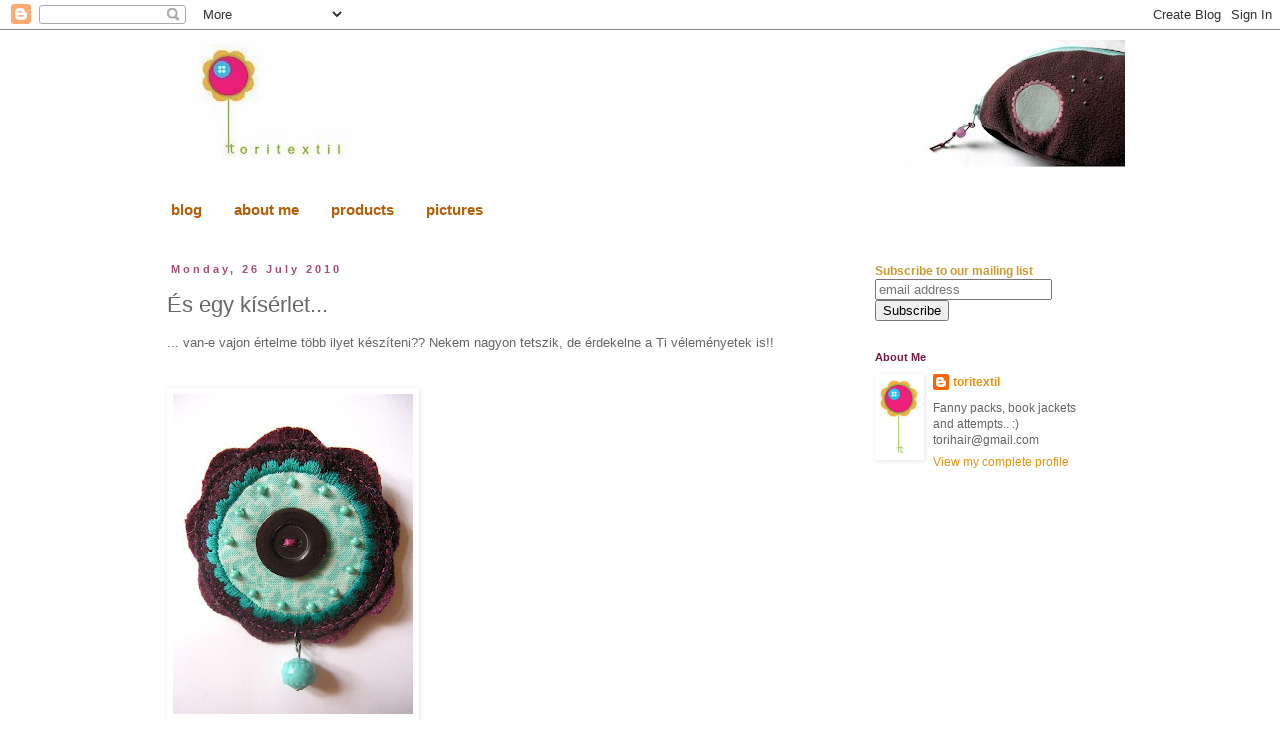

--- FILE ---
content_type: text/html; charset=UTF-8
request_url: https://toritextil.blogspot.com/2010/07/es-egy-kiserlet.html
body_size: 20143
content:
<!DOCTYPE html>
<html class='v2' dir='ltr' xmlns='http://www.w3.org/1999/xhtml' xmlns:b='http://www.google.com/2005/gml/b' xmlns:data='http://www.google.com/2005/gml/data' xmlns:expr='http://www.google.com/2005/gml/expr'>
<head>
<link href='https://www.blogger.com/static/v1/widgets/335934321-css_bundle_v2.css' rel='stylesheet' type='text/css'/>
<meta content='IE=EmulateIE7' http-equiv='X-UA-Compatible'/>
<meta content='width=1100' name='viewport'/>
<meta content='text/html; charset=UTF-8' http-equiv='Content-Type'/>
<meta content='blogger' name='generator'/>
<link href='https://toritextil.blogspot.com/favicon.ico' rel='icon' type='image/x-icon'/>
<link href='http://toritextil.blogspot.com/2010/07/es-egy-kiserlet.html' rel='canonical'/>
<link rel="alternate" type="application/atom+xml" title="toritextil - Atom" href="https://toritextil.blogspot.com/feeds/posts/default" />
<link rel="alternate" type="application/rss+xml" title="toritextil - RSS" href="https://toritextil.blogspot.com/feeds/posts/default?alt=rss" />
<link rel="service.post" type="application/atom+xml" title="toritextil - Atom" href="https://www.blogger.com/feeds/2586094406834499913/posts/default" />

<link rel="alternate" type="application/atom+xml" title="toritextil - Atom" href="https://toritextil.blogspot.com/feeds/4214409895770657922/comments/default" />
<!--Can't find substitution for tag [blog.ieCssRetrofitLinks]-->
<link href='https://blogger.googleusercontent.com/img/b/R29vZ2xl/AVvXsEhJ06SDVM-iJcT77Ye9dx4AQikHnRw0lP2o6ffk5a13Kh6ZYDAHkEY2WDYWJxYC9fr9jrI4nxzVhN8_L8_YFt0HvpNYz7mszZpHEt7KBp0gYRrooIHKzqTCZ71IFrENGig4zYGYFjXeVeY/s320/P7250021.JPG' rel='image_src'/>
<meta content='http://toritextil.blogspot.com/2010/07/es-egy-kiserlet.html' property='og:url'/>
<meta content='És egy kísérlet...' property='og:title'/>
<meta content='... van-e vajon értelme több ilyet készíteni?? Nekem nagyon tetszik, de érdekelne a Ti véleményetek is!! (ja ez egy kitűző, de el tudom képz...' property='og:description'/>
<meta content='https://blogger.googleusercontent.com/img/b/R29vZ2xl/AVvXsEhJ06SDVM-iJcT77Ye9dx4AQikHnRw0lP2o6ffk5a13Kh6ZYDAHkEY2WDYWJxYC9fr9jrI4nxzVhN8_L8_YFt0HvpNYz7mszZpHEt7KBp0gYRrooIHKzqTCZ71IFrENGig4zYGYFjXeVeY/w1200-h630-p-k-no-nu/P7250021.JPG' property='og:image'/>
<title>toritextil: És egy kísérlet...</title>
<style id='page-skin-1' type='text/css'><!--
/*
-----------------------------------------------
Blogger Template Style
Name:     Simple
Designer: Blogger
URL:      www.blogger.com
----------------------------------------------- */
/* Content
----------------------------------------------- */
body {
font: normal normal 12px Verdana, Geneva, sans-serif;
color: #666666;
background: #ffffff none repeat scroll top left;
padding: 0 0 0 0;
}
html body .region-inner {
min-width: 0;
max-width: 100%;
width: auto;
}
h2 {
font-size: 22px;
}
a:link {
text-decoration:none;
color: #e9920f;
}
a:visited {
text-decoration:none;
color: #e06666;
}
a:hover {
text-decoration:underline;
color: #7f6000;
}
.body-fauxcolumn-outer .fauxcolumn-inner {
background: transparent none repeat scroll top left;
_background-image: none;
}
.body-fauxcolumn-outer .cap-top {
position: absolute;
z-index: 1;
height: 400px;
width: 100%;
}
.body-fauxcolumn-outer .cap-top .cap-left {
width: 100%;
background: transparent none repeat-x scroll top left;
_background-image: none;
}
.content-outer {
-moz-box-shadow: 0 0 0 rgba(0, 0, 0, .15);
-webkit-box-shadow: 0 0 0 rgba(0, 0, 0, .15);
-goog-ms-box-shadow: 0 0 0 #333333;
box-shadow: 0 0 0 rgba(0, 0, 0, .15);
margin-bottom: 1px;
}
.content-inner {
padding: 10px 40px;
}
.content-inner {
background-color: #ffffff;
}
/* Header
----------------------------------------------- */
.header-outer {
background: #ffffff none repeat-x scroll 0 -400px;
_background-image: none;
}
.Header h1 {
font: normal normal 40px 'Trebuchet MS',Trebuchet,Verdana,sans-serif;
color: #000000;
text-shadow: 0 0 0 rgba(0, 0, 0, .2);
}
.Header h1 a {
color: #000000;
}
.Header .description {
font-size: 18px;
color: #e98c00;
}
.header-inner .Header .titlewrapper {
padding: 22px 0;
}
.header-inner .Header .descriptionwrapper {
padding: 0 0;
}
/* Tabs
----------------------------------------------- */
.tabs-inner .section:first-child {
border-top: 0 solid #ffffff;
}
.tabs-inner .section:first-child ul {
margin-top: -1px;
border-top: 1px solid #ffffff;
border-left: 1px solid #ffffff;
border-right: 1px solid #ffffff;
}
.tabs-inner .widget ul {
background: #ffffff none repeat-x scroll 0 -800px;
_background-image: none;
border-bottom: 1px solid #ffffff;
margin-top: 0;
margin-left: -30px;
margin-right: -30px;
}
.tabs-inner .widget li a {
display: inline-block;
padding: .6em 1em;
font: normal bold 15px 'Trebuchet MS', Trebuchet, Verdana, sans-serif;
color: #b45f06;
border-left: 1px solid #ffffff;
border-right: 1px solid #ffffff;
}
.tabs-inner .widget li:first-child a {
border-left: none;
}
.tabs-inner .widget li.selected a, .tabs-inner .widget li a:hover {
color: #703b07;
background-color: #ffffff;
text-decoration: none;
}
/* Columns
----------------------------------------------- */
.main-outer {
border-top: 0 solid #ffffff;
}
.fauxcolumn-left-outer .fauxcolumn-inner {
border-right: 1px solid #ffffff;
}
.fauxcolumn-right-outer .fauxcolumn-inner {
border-left: 1px solid #ffffff;
}
/* Headings
----------------------------------------------- */
div.widget > h2,
div.widget h2.title {
margin: 0 0 1em 0;
font: normal bold 11px Verdana, Geneva, sans-serif;
color: #741b47;
}
/* Widgets
----------------------------------------------- */
.widget .zippy {
color: #b45f06;
text-shadow: 2px 2px 1px rgba(0, 0, 0, .1);
}
.widget .popular-posts ul {
list-style: none;
}
/* Posts
----------------------------------------------- */
h2.date-header {
font: normal bold 11px Arial, Tahoma, Helvetica, FreeSans, sans-serif;
}
.date-header span {
background-color: #ffffff;
color: #a64d79;
padding: 0.4em;
letter-spacing: 3px;
margin: inherit;
}
.main-inner {
padding-top: 35px;
padding-bottom: 65px;
}
.main-inner .column-center-inner {
padding: 0 0;
}
.main-inner .column-center-inner .section {
margin: 0 1em;
}
.post {
margin: 0 0 45px 0;
}
h3.post-title, .comments h4 {
font: normal normal 22px Verdana, Geneva, sans-serif;
margin: .75em 0 0;
}
.post-body {
font-size: 110%;
line-height: 1.4;
position: relative;
}
.post-body img, .post-body .tr-caption-container, .Profile img, .Image img,
.BlogList .item-thumbnail img {
padding: 2px;
background: #ffffff;
border: 1px solid #ffffff;
-moz-box-shadow: 1px 1px 5px rgba(0, 0, 0, .1);
-webkit-box-shadow: 1px 1px 5px rgba(0, 0, 0, .1);
box-shadow: 1px 1px 5px rgba(0, 0, 0, .1);
}
.post-body img, .post-body .tr-caption-container {
padding: 5px;
}
.post-body .tr-caption-container {
color: #666666;
}
.post-body .tr-caption-container img {
padding: 0;
background: transparent;
border: none;
-moz-box-shadow: 0 0 0 rgba(0, 0, 0, .1);
-webkit-box-shadow: 0 0 0 rgba(0, 0, 0, .1);
box-shadow: 0 0 0 rgba(0, 0, 0, .1);
}
.post-header {
margin: 0 0 1.5em;
line-height: 1.6;
font-size: 90%;
}
.post-footer {
margin: 20px -2px 0;
padding: 5px 10px;
color: #666666;
background-color: #ffffff;
border-bottom: 1px solid #ffffff;
line-height: 1.6;
font-size: 90%;
}
#comments .comment-author {
padding-top: 1.5em;
border-top: 1px solid #ffffff;
background-position: 0 1.5em;
}
#comments .comment-author:first-child {
padding-top: 0;
border-top: none;
}
.avatar-image-container {
margin: .2em 0 0;
}
#comments .avatar-image-container img {
border: 1px solid #ffffff;
}
/* Comments
----------------------------------------------- */
.comments .comments-content .icon.blog-author {
background-repeat: no-repeat;
background-image: url([data-uri]);
}
.comments .comments-content .loadmore a {
border-top: 1px solid #b45f06;
border-bottom: 1px solid #b45f06;
}
.comments .comment-thread.inline-thread {
background-color: #ffffff;
}
.comments .continue {
border-top: 2px solid #b45f06;
}
/* Accents
---------------------------------------------- */
.section-columns td.columns-cell {
border-left: 1px solid #ffffff;
}
.blog-pager {
background: transparent url(//www.blogblog.com/1kt/simple/paging_dot.png) repeat-x scroll top center;
}
.blog-pager-older-link, .home-link,
.blog-pager-newer-link {
background-color: #ffffff;
padding: 5px;
}
.footer-outer {
border-top: 1px dashed #bbbbbb;
}
/* Mobile
----------------------------------------------- */
body.mobile  {
background-size: auto;
}
.mobile .body-fauxcolumn-outer {
background: transparent none repeat scroll top left;
}
.mobile .body-fauxcolumn-outer .cap-top {
background-size: 100% auto;
}
.mobile .content-outer {
-webkit-box-shadow: 0 0 3px rgba(0, 0, 0, .15);
box-shadow: 0 0 3px rgba(0, 0, 0, .15);
}
.mobile .tabs-inner .widget ul {
margin-left: 0;
margin-right: 0;
}
.mobile .post {
margin: 0;
}
.mobile .main-inner .column-center-inner .section {
margin: 0;
}
.mobile .date-header span {
padding: 0.1em 10px;
margin: 0 -10px;
}
.mobile h3.post-title {
margin: 0;
}
.mobile .blog-pager {
background: transparent none no-repeat scroll top center;
}
.mobile .footer-outer {
border-top: none;
}
.mobile .main-inner, .mobile .footer-inner {
background-color: #ffffff;
}
.mobile-index-contents {
color: #666666;
}
.mobile-link-button {
background-color: #e9920f;
}
.mobile-link-button a:link, .mobile-link-button a:visited {
color: #ffffff;
}
.mobile .tabs-inner .section:first-child {
border-top: none;
}
.mobile .tabs-inner .PageList .widget-content {
background-color: #ffffff;
color: #703b07;
border-top: 1px solid #ffffff;
border-bottom: 1px solid #ffffff;
}
.mobile .tabs-inner .PageList .widget-content .pagelist-arrow {
border-left: 1px solid #ffffff;
}

--></style>
<style id='template-skin-1' type='text/css'><!--
body {
min-width: 1050px;
}
.content-outer, .content-fauxcolumn-outer, .region-inner {
min-width: 1050px;
max-width: 1050px;
_width: 1050px;
}
.main-inner .columns {
padding-left: 0px;
padding-right: 280px;
}
.main-inner .fauxcolumn-center-outer {
left: 0px;
right: 280px;
/* IE6 does not respect left and right together */
_width: expression(this.parentNode.offsetWidth -
parseInt("0px") -
parseInt("280px") + 'px');
}
.main-inner .fauxcolumn-left-outer {
width: 0px;
}
.main-inner .fauxcolumn-right-outer {
width: 280px;
}
.main-inner .column-left-outer {
width: 0px;
right: 100%;
margin-left: -0px;
}
.main-inner .column-right-outer {
width: 280px;
margin-right: -280px;
}
#layout {
min-width: 0;
}
#layout .content-outer {
min-width: 0;
width: 800px;
}
#layout .region-inner {
min-width: 0;
width: auto;
}
--></style>
<script type='text/javascript'>

  var _gaq = _gaq || [];
  _gaq.push(['_setAccount', 'UA-9704206-1']);
  _gaq.push(['_trackPageview']);

  (function() {
    var ga = document.createElement('script'); ga.type = 'text/javascript'; ga.async = true;
    ga.src = ('https:' == document.location.protocol ? 'https://ssl' : 'http://www') + '.google-analytics.com/ga.js';
    var s = document.getElementsByTagName('script')[0]; s.parentNode.insertBefore(ga, s);
  })();

</script>
<link href='https://www.blogger.com/dyn-css/authorization.css?targetBlogID=2586094406834499913&amp;zx=eee73f0b-7cd9-405d-8589-dcbb23a4a253' media='none' onload='if(media!=&#39;all&#39;)media=&#39;all&#39;' rel='stylesheet'/><noscript><link href='https://www.blogger.com/dyn-css/authorization.css?targetBlogID=2586094406834499913&amp;zx=eee73f0b-7cd9-405d-8589-dcbb23a4a253' rel='stylesheet'/></noscript>
<meta name='google-adsense-platform-account' content='ca-host-pub-1556223355139109'/>
<meta name='google-adsense-platform-domain' content='blogspot.com'/>

</head>
<body class='loading variant-simplysimple'>
<div class='navbar section' id='navbar'><div class='widget Navbar' data-version='1' id='Navbar1'><script type="text/javascript">
    function setAttributeOnload(object, attribute, val) {
      if(window.addEventListener) {
        window.addEventListener('load',
          function(){ object[attribute] = val; }, false);
      } else {
        window.attachEvent('onload', function(){ object[attribute] = val; });
      }
    }
  </script>
<div id="navbar-iframe-container"></div>
<script type="text/javascript" src="https://apis.google.com/js/platform.js"></script>
<script type="text/javascript">
      gapi.load("gapi.iframes:gapi.iframes.style.bubble", function() {
        if (gapi.iframes && gapi.iframes.getContext) {
          gapi.iframes.getContext().openChild({
              url: 'https://www.blogger.com/navbar/2586094406834499913?po\x3d4214409895770657922\x26origin\x3dhttps://toritextil.blogspot.com',
              where: document.getElementById("navbar-iframe-container"),
              id: "navbar-iframe"
          });
        }
      });
    </script><script type="text/javascript">
(function() {
var script = document.createElement('script');
script.type = 'text/javascript';
script.src = '//pagead2.googlesyndication.com/pagead/js/google_top_exp.js';
var head = document.getElementsByTagName('head')[0];
if (head) {
head.appendChild(script);
}})();
</script>
</div></div>
<div class='body-fauxcolumns'>
<div class='fauxcolumn-outer body-fauxcolumn-outer'>
<div class='cap-top'>
<div class='cap-left'></div>
<div class='cap-right'></div>
</div>
<div class='fauxborder-left'>
<div class='fauxborder-right'></div>
<div class='fauxcolumn-inner'>
</div>
</div>
<div class='cap-bottom'>
<div class='cap-left'></div>
<div class='cap-right'></div>
</div>
</div>
</div>
<div class='content'>
<div class='content-fauxcolumns'>
<div class='fauxcolumn-outer content-fauxcolumn-outer'>
<div class='cap-top'>
<div class='cap-left'></div>
<div class='cap-right'></div>
</div>
<div class='fauxborder-left'>
<div class='fauxborder-right'></div>
<div class='fauxcolumn-inner'>
</div>
</div>
<div class='cap-bottom'>
<div class='cap-left'></div>
<div class='cap-right'></div>
</div>
</div>
</div>
<div class='content-outer'>
<div class='content-cap-top cap-top'>
<div class='cap-left'></div>
<div class='cap-right'></div>
</div>
<div class='fauxborder-left content-fauxborder-left'>
<div class='fauxborder-right content-fauxborder-right'></div>
<div class='content-inner'>
<header>
<div class='header-outer'>
<div class='header-cap-top cap-top'>
<div class='cap-left'></div>
<div class='cap-right'></div>
</div>
<div class='fauxborder-left header-fauxborder-left'>
<div class='fauxborder-right header-fauxborder-right'></div>
<div class='region-inner header-inner'>
<div class='header section' id='header'><div class='widget Header' data-version='1' id='Header1'>
<div id='header-inner'>
<a href='https://toritextil.blogspot.com/' style='display: block'>
<img alt='toritextil' height='127px; ' id='Header1_headerimg' src='https://blogger.googleusercontent.com/img/b/R29vZ2xl/AVvXsEgUTQVC_2MHCvRJWQ_GznhccYekBbLvQK_quWiL6QxW-zKDxZDDnaOy3jcJ4keIGvlN1pNByb_YSdb2f6kzIZhHCdpIQsuAUx8RHQovu2qDGCT8eLIpfXNLAfJTklHttP7KybjqIVChN0Ff/s970/sort12.jpg' style='display: block' width='970px; '/>
</a>
<div class='descriptionwrapper'>
<p class='description'><span>
</span></p>
</div>
</div>
</div></div>
</div>
</div>
<div class='header-cap-bottom cap-bottom'>
<div class='cap-left'></div>
<div class='cap-right'></div>
</div>
</div>
</header>
<div class='tabs-outer'>
<div class='tabs-cap-top cap-top'>
<div class='cap-left'></div>
<div class='cap-right'></div>
</div>
<div class='fauxborder-left tabs-fauxborder-left'>
<div class='fauxborder-right tabs-fauxborder-right'></div>
<div class='region-inner tabs-inner'>
<div class='tabs section' id='crosscol'><div class='widget PageList' data-version='1' id='PageList1'>
<h2>Oldalak</h2>
<div class='widget-content'>
<ul>
<li>
<a href='https://toritextil.blogspot.com/'>blog</a>
</li>
<li>
<a href='https://toritextil.blogspot.com/p/rolam.html'>about me</a>
</li>
<li>
<a href='https://toritextil.blogspot.com/p/termekekproducts.html'>products</a>
</li>
<li>
<a href='https://toritextil.blogspot.com/p/kepek.html'>pictures</a>
</li>
</ul>
<div class='clear'></div>
</div>
</div></div>
<div class='tabs no-items section' id='crosscol-overflow'></div>
</div>
</div>
<div class='tabs-cap-bottom cap-bottom'>
<div class='cap-left'></div>
<div class='cap-right'></div>
</div>
</div>
<div class='main-outer'>
<div class='main-cap-top cap-top'>
<div class='cap-left'></div>
<div class='cap-right'></div>
</div>
<div class='fauxborder-left main-fauxborder-left'>
<div class='fauxborder-right main-fauxborder-right'></div>
<div class='region-inner main-inner'>
<div class='columns fauxcolumns'>
<div class='fauxcolumn-outer fauxcolumn-center-outer'>
<div class='cap-top'>
<div class='cap-left'></div>
<div class='cap-right'></div>
</div>
<div class='fauxborder-left'>
<div class='fauxborder-right'></div>
<div class='fauxcolumn-inner'>
</div>
</div>
<div class='cap-bottom'>
<div class='cap-left'></div>
<div class='cap-right'></div>
</div>
</div>
<div class='fauxcolumn-outer fauxcolumn-left-outer'>
<div class='cap-top'>
<div class='cap-left'></div>
<div class='cap-right'></div>
</div>
<div class='fauxborder-left'>
<div class='fauxborder-right'></div>
<div class='fauxcolumn-inner'>
</div>
</div>
<div class='cap-bottom'>
<div class='cap-left'></div>
<div class='cap-right'></div>
</div>
</div>
<div class='fauxcolumn-outer fauxcolumn-right-outer'>
<div class='cap-top'>
<div class='cap-left'></div>
<div class='cap-right'></div>
</div>
<div class='fauxborder-left'>
<div class='fauxborder-right'></div>
<div class='fauxcolumn-inner'>
</div>
</div>
<div class='cap-bottom'>
<div class='cap-left'></div>
<div class='cap-right'></div>
</div>
</div>
<!-- corrects IE6 width calculation -->
<div class='columns-inner'>
<div class='column-center-outer'>
<div class='column-center-inner'>
<div class='main section' id='main'><div class='widget Blog' data-version='1' id='Blog1'>
<div class='blog-posts hfeed'>

          <div class="date-outer">
        
<h2 class='date-header'><span>Monday, 26 July 2010</span></h2>

          <div class="date-posts">
        
<div class='post-outer'>
<div class='post hentry' itemscope='itemscope' itemtype='http://schema.org/BlogPosting'>
<a name='4214409895770657922'></a>
<h3 class='post-title entry-title' itemprop='name'>
És egy kísérlet...
</h3>
<div class='post-header'>
<div class='post-header-line-1'></div>
</div>
<div class='post-body entry-content' id='post-body-4214409895770657922' itemprop='articleBody'>
... van-e vajon értelme több ilyet készíteni?? Nekem nagyon tetszik, de érdekelne a Ti véleményetek is!!<br /><br /><br /><a href="https://blogger.googleusercontent.com/img/b/R29vZ2xl/AVvXsEhJ06SDVM-iJcT77Ye9dx4AQikHnRw0lP2o6ffk5a13Kh6ZYDAHkEY2WDYWJxYC9fr9jrI4nxzVhN8_L8_YFt0HvpNYz7mszZpHEt7KBp0gYRrooIHKzqTCZ71IFrENGig4zYGYFjXeVeY/s1600/P7250021.JPG"><img alt="" border="0" src="https://blogger.googleusercontent.com/img/b/R29vZ2xl/AVvXsEhJ06SDVM-iJcT77Ye9dx4AQikHnRw0lP2o6ffk5a13Kh6ZYDAHkEY2WDYWJxYC9fr9jrI4nxzVhN8_L8_YFt0HvpNYz7mszZpHEt7KBp0gYRrooIHKzqTCZ71IFrENGig4zYGYFjXeVeY/s320/P7250021.JPG" style="CLEAR: both; FLOAT: left; MARGIN: 0px 10px 10px 0px" /></a><br /><br /><br /><br /><br /><br /><br /><br /><br /><br /><br /><br /><br /><br /><br /><br /><br /><br /><br /><br /><br />(ja ez egy kitűző, de el tudom képzelni medálnak, de akár még fülbevalónak is<br />és ahogy elnézem, a színén nem igazán látszik, hogy lila az a sötét, az meg mégúgyse, hogy kétféle..)
<div id='fb-root'></div>
<script>(function(d, s, id) {
  var js, fjs = d.getElementsByTagName(s)[0];
  if (d.getElementById(id)) return;
  js = d.createElement(s); js.id = id;
  js.src = "//connect.facebook.net/hu_HU/all.js#xfbml=1";
  fjs.parentNode.insertBefore(js, fjs);
}(document, 'script', 'facebook-jssdk'));</script>
<div id='fb-root'></div>
<script>(function(d, s, id) {
  var js, fjs = d.getElementsByTagName(s)[0];
  if (d.getElementById(id)) return;
  js = d.createElement(s); js.id = id;
  js.src = "//connect.facebook.net/hu_HU/all.js#xfbml=1";
  fjs.parentNode.insertBefore(js, fjs);
}(document, 'script', 'facebook-jssdk'));</script>
<div style='clear: both;'></div>
</div>
<div class='post-footer'>
<div class='post-footer-line post-footer-line-1'><span class='post-timestamp'>
date:
<a class='timestamp-link' href='https://toritextil.blogspot.com/2010/07/es-egy-kiserlet.html' itemprop='url' rel='bookmark' title='permanent link'><abbr class='published' itemprop='datePublished' title='2010-07-26T04:38:00+01:00'>04:38</abbr></a>
</span>
<span class='post-comment-link'>
</span>
<span class='post-icons'>
<span class='item-control blog-admin pid-657058846'>
<a href='https://www.blogger.com/post-edit.g?blogID=2586094406834499913&postID=4214409895770657922&from=pencil' title='Edit Post'>
<img alt='' class='icon-action' height='18' src='https://resources.blogblog.com/img/icon18_edit_allbkg.gif' width='18'/>
</a>
</span>
</span>
</div>
<div class='post-footer-line post-footer-line-2'><span class='post-labels'>
Tags:
<a href='https://toritextil.blogspot.com/search/label/kit%C5%B1z%C5%91' rel='tag'>kitűző</a>,
<a href='https://toritextil.blogspot.com/search/label/varr%C3%A1s' rel='tag'>varrás</a>
</span>
</div>
<div class='post-footer-line post-footer-line-3'></div>
<iframe allowTransparency='true' frameborder='0' scrolling='no' src='http://www.facebook.com/plugins/like.php?href=https://toritextil.blogspot.com/2010/07/es-egy-kiserlet.html&layout=standard&show_faces=true&width=450&action=like&font=arial&colorscheme=light' style='border:none; overflow:hidden; width:480px; height:25px;'></iframe>
</div>
</div>
<div class='comments' id='comments'>
<a name='comments'></a>
<h4>23 comments:</h4>
<div id='Blog1_comments-block-wrapper'>
<dl class='avatar-comment-indent' id='comments-block'>
<dt class='comment-author ' id='c1114201374709615411'>
<a name='c1114201374709615411'></a>
<div class="avatar-image-container vcard"><span dir="ltr"><a href="https://www.blogger.com/profile/15361367334581728833" target="" rel="nofollow" onclick="" class="avatar-hovercard" id="av-1114201374709615411-15361367334581728833"><img src="https://resources.blogblog.com/img/blank.gif" width="35" height="35" class="delayLoad" style="display: none;" longdesc="//blogger.googleusercontent.com/img/b/R29vZ2xl/AVvXsEhMymE9QZleSahj3WyAUjdaPNZy9eij5SA30pARLc-W1UcIdP28vCKO5MoB6tfD5Q-whBFVA9C4vKsx3DgWhMZZsuFzuEVew41rqIefbCebItc0MvTcJ2QGTe6bm6Eavcs/s45-c/Mack%25C3%25B3+4.+001.jpg" alt="" title="Lente Julcsi">

<noscript><img src="//blogger.googleusercontent.com/img/b/R29vZ2xl/AVvXsEhMymE9QZleSahj3WyAUjdaPNZy9eij5SA30pARLc-W1UcIdP28vCKO5MoB6tfD5Q-whBFVA9C4vKsx3DgWhMZZsuFzuEVew41rqIefbCebItc0MvTcJ2QGTe6bm6Eavcs/s45-c/Mack%25C3%25B3+4.+001.jpg" width="35" height="35" class="photo" alt=""></noscript></a></span></div>
<a href='https://www.blogger.com/profile/15361367334581728833' rel='nofollow'>Lente Julcsi</a>
said...
</dt>
<dd class='comment-body' id='Blog1_cmt-1114201374709615411'>
<p>
Természetesn van értelme :)<br />Nekem tetszik,ngyon szép!Ha kinagyítom,akkor látszik,hogy lila.Kíváncsian várom a többieket:)Jó bíbelődést!
</p>
</dd>
<dd class='comment-footer'>
<span class='comment-timestamp'>
<a href='https://toritextil.blogspot.com/2010/07/es-egy-kiserlet.html?showComment=1280121431072#c1114201374709615411' title='comment permalink'>
26 July 2010 at 06:17
</a>
<span class='item-control blog-admin pid-2135015977'>
<a class='comment-delete' href='https://www.blogger.com/comment/delete/2586094406834499913/1114201374709615411' title='Delete Comment'>
<img src='https://resources.blogblog.com/img/icon_delete13.gif'/>
</a>
</span>
</span>
</dd>
<dt class='comment-author ' id='c1861428840196686196'>
<a name='c1861428840196686196'></a>
<div class="avatar-image-container vcard"><span dir="ltr"><a href="https://www.blogger.com/profile/13341871831122008188" target="" rel="nofollow" onclick="" class="avatar-hovercard" id="av-1861428840196686196-13341871831122008188"><img src="https://resources.blogblog.com/img/blank.gif" width="35" height="35" class="delayLoad" style="display: none;" longdesc="//blogger.googleusercontent.com/img/b/R29vZ2xl/AVvXsEh-DJ3h9QZLCG4H3dEjt7xw-59-rB_3jDfL3GIyA32bJzIBCrq2Ru4z9XhVN1vVCVQmkR4soBDO949LEK-JB113kV-gZEUVuyd71-_LmbiTarfRS8bMPuMZ_MEJI3J6AnA/s45-c/delikatprofil.png" alt="" title="Puszedli">

<noscript><img src="//blogger.googleusercontent.com/img/b/R29vZ2xl/AVvXsEh-DJ3h9QZLCG4H3dEjt7xw-59-rB_3jDfL3GIyA32bJzIBCrq2Ru4z9XhVN1vVCVQmkR4soBDO949LEK-JB113kV-gZEUVuyd71-_LmbiTarfRS8bMPuMZ_MEJI3J6AnA/s45-c/delikatprofil.png" width="35" height="35" class="photo" alt=""></noscript></a></span></div>
<a href='https://www.blogger.com/profile/13341871831122008188' rel='nofollow'>Puszedli</a>
said...
</dt>
<dd class='comment-body' id='Blog1_cmt-1861428840196686196'>
<p>
Ez meg milyen kérdés volt? :) Hát persze!
</p>
</dd>
<dd class='comment-footer'>
<span class='comment-timestamp'>
<a href='https://toritextil.blogspot.com/2010/07/es-egy-kiserlet.html?showComment=1280122274436#c1861428840196686196' title='comment permalink'>
26 July 2010 at 06:31
</a>
<span class='item-control blog-admin pid-1088456685'>
<a class='comment-delete' href='https://www.blogger.com/comment/delete/2586094406834499913/1861428840196686196' title='Delete Comment'>
<img src='https://resources.blogblog.com/img/icon_delete13.gif'/>
</a>
</span>
</span>
</dd>
<dt class='comment-author ' id='c5707495140188936636'>
<a name='c5707495140188936636'></a>
<div class="avatar-image-container vcard"><span dir="ltr"><a href="https://www.blogger.com/profile/17656268624382648285" target="" rel="nofollow" onclick="" class="avatar-hovercard" id="av-5707495140188936636-17656268624382648285"><img src="https://resources.blogblog.com/img/blank.gif" width="35" height="35" class="delayLoad" style="display: none;" longdesc="//blogger.googleusercontent.com/img/b/R29vZ2xl/AVvXsEgU8Q3zht6qMMFviT1HSLiHg4Io48X1dr7aiB4DCpDfplDu2cGoByCKg78rDRvQOF7eMfVehIoWHpgKoYSn4CThfLwQr4DDvyr8DE2MsIh-TZ30a5lvHRtOGfm3zwRjhw/s45-c/digiphoto+376.jpg" alt="" title="sesame">

<noscript><img src="//blogger.googleusercontent.com/img/b/R29vZ2xl/AVvXsEgU8Q3zht6qMMFviT1HSLiHg4Io48X1dr7aiB4DCpDfplDu2cGoByCKg78rDRvQOF7eMfVehIoWHpgKoYSn4CThfLwQr4DDvyr8DE2MsIh-TZ30a5lvHRtOGfm3zwRjhw/s45-c/digiphoto+376.jpg" width="35" height="35" class="photo" alt=""></noscript></a></span></div>
<a href='https://www.blogger.com/profile/17656268624382648285' rel='nofollow'>sesame</a>
said...
</dt>
<dd class='comment-body' id='Blog1_cmt-5707495140188936636'>
<p>
Nekem nagyon tetszik! Kitűzőnek simán el tudom képzelni! :)
</p>
</dd>
<dd class='comment-footer'>
<span class='comment-timestamp'>
<a href='https://toritextil.blogspot.com/2010/07/es-egy-kiserlet.html?showComment=1280122607194#c5707495140188936636' title='comment permalink'>
26 July 2010 at 06:36
</a>
<span class='item-control blog-admin pid-1110412824'>
<a class='comment-delete' href='https://www.blogger.com/comment/delete/2586094406834499913/5707495140188936636' title='Delete Comment'>
<img src='https://resources.blogblog.com/img/icon_delete13.gif'/>
</a>
</span>
</span>
</dd>
<dt class='comment-author ' id='c3525263218159485830'>
<a name='c3525263218159485830'></a>
<div class="avatar-image-container vcard"><span dir="ltr"><a href="https://www.blogger.com/profile/02486268060481661240" target="" rel="nofollow" onclick="" class="avatar-hovercard" id="av-3525263218159485830-02486268060481661240"><img src="https://resources.blogblog.com/img/blank.gif" width="35" height="35" class="delayLoad" style="display: none;" longdesc="//blogger.googleusercontent.com/img/b/R29vZ2xl/AVvXsEj7pDykx5NGNlsV7Z0IoghYkb_ofj2lWfabPbyxsCwmujbI9cFZ-Faxv7uP1R5jKIBPPWY570901HErQjXwpAhaCsPWonoE5_Rsd4TuBqjujKksE8HdXaBXoFp3dMHWGPA/s45-c/mllogo.jpg" alt="" title="Monaline">

<noscript><img src="//blogger.googleusercontent.com/img/b/R29vZ2xl/AVvXsEj7pDykx5NGNlsV7Z0IoghYkb_ofj2lWfabPbyxsCwmujbI9cFZ-Faxv7uP1R5jKIBPPWY570901HErQjXwpAhaCsPWonoE5_Rsd4TuBqjujKksE8HdXaBXoFp3dMHWGPA/s45-c/mllogo.jpg" width="35" height="35" class="photo" alt=""></noscript></a></span></div>
<a href='https://www.blogger.com/profile/02486268060481661240' rel='nofollow'>Monaline</a>
said...
</dt>
<dd class='comment-body' id='Blog1_cmt-3525263218159485830'>
<p>
Tetszik!Mindegyik verzióban érdekes elképzelés.Várjuk a további színkombinációkat!:)
</p>
</dd>
<dd class='comment-footer'>
<span class='comment-timestamp'>
<a href='https://toritextil.blogspot.com/2010/07/es-egy-kiserlet.html?showComment=1280123975780#c3525263218159485830' title='comment permalink'>
26 July 2010 at 06:59
</a>
<span class='item-control blog-admin pid-2107929331'>
<a class='comment-delete' href='https://www.blogger.com/comment/delete/2586094406834499913/3525263218159485830' title='Delete Comment'>
<img src='https://resources.blogblog.com/img/icon_delete13.gif'/>
</a>
</span>
</span>
</dd>
<dt class='comment-author ' id='c1342467306364654094'>
<a name='c1342467306364654094'></a>
<div class="avatar-image-container vcard"><span dir="ltr"><a href="https://www.blogger.com/profile/04397358934786747089" target="" rel="nofollow" onclick="" class="avatar-hovercard" id="av-1342467306364654094-04397358934786747089"><img src="https://resources.blogblog.com/img/blank.gif" width="35" height="35" class="delayLoad" style="display: none;" longdesc="//blogger.googleusercontent.com/img/b/R29vZ2xl/AVvXsEhK7a9-p-QRUOjlWFDFqYN6Vvyq_6HhYRkspBmRU3l4Bf7tA1LEnVUmohmKP3VVT27r1_OEG9p16DT0gp7IUfqjOzV0du_FYfBkP3nVsCX7KEE0zkC2vhX0AqsJmQWIZo4/s45-c/profil.jpg" alt="" title="[cs&eacute;:j&eacute;]">

<noscript><img src="//blogger.googleusercontent.com/img/b/R29vZ2xl/AVvXsEhK7a9-p-QRUOjlWFDFqYN6Vvyq_6HhYRkspBmRU3l4Bf7tA1LEnVUmohmKP3VVT27r1_OEG9p16DT0gp7IUfqjOzV0du_FYfBkP3nVsCX7KEE0zkC2vhX0AqsJmQWIZo4/s45-c/profil.jpg" width="35" height="35" class="photo" alt=""></noscript></a></span></div>
<a href='https://www.blogger.com/profile/04397358934786747089' rel='nofollow'>[csé:jé]</a>
said...
</dt>
<dd class='comment-body' id='Blog1_cmt-1342467306364654094'>
<p>
Hát persze, hogy van értelme! Imádom a kitűzőket és ez egy nagyon csini darab! Remélem lesznek újabbak!
</p>
</dd>
<dd class='comment-footer'>
<span class='comment-timestamp'>
<a href='https://toritextil.blogspot.com/2010/07/es-egy-kiserlet.html?showComment=1280124391464#c1342467306364654094' title='comment permalink'>
26 July 2010 at 07:06
</a>
<span class='item-control blog-admin pid-1836460188'>
<a class='comment-delete' href='https://www.blogger.com/comment/delete/2586094406834499913/1342467306364654094' title='Delete Comment'>
<img src='https://resources.blogblog.com/img/icon_delete13.gif'/>
</a>
</span>
</span>
</dd>
<dt class='comment-author ' id='c1040161335015569892'>
<a name='c1040161335015569892'></a>
<div class="avatar-image-container avatar-stock"><span dir="ltr"><a href="https://www.blogger.com/profile/16745778248574046014" target="" rel="nofollow" onclick="" class="avatar-hovercard" id="av-1040161335015569892-16745778248574046014"><img src="//www.blogger.com/img/blogger_logo_round_35.png" width="35" height="35" alt="" title="Unknown">

</a></span></div>
<a href='https://www.blogger.com/profile/16745778248574046014' rel='nofollow'>Unknown</a>
said...
</dt>
<dd class='comment-body' id='Blog1_cmt-1040161335015569892'>
<p>
Szerintem is nagyon jóóóóó, kitűzőnek, nyakláncnak...cuki!:-)
</p>
</dd>
<dd class='comment-footer'>
<span class='comment-timestamp'>
<a href='https://toritextil.blogspot.com/2010/07/es-egy-kiserlet.html?showComment=1280125069178#c1040161335015569892' title='comment permalink'>
26 July 2010 at 07:17
</a>
<span class='item-control blog-admin pid-618553041'>
<a class='comment-delete' href='https://www.blogger.com/comment/delete/2586094406834499913/1040161335015569892' title='Delete Comment'>
<img src='https://resources.blogblog.com/img/icon_delete13.gif'/>
</a>
</span>
</span>
</dd>
<dt class='comment-author ' id='c6880622587047863807'>
<a name='c6880622587047863807'></a>
<div class="avatar-image-container vcard"><span dir="ltr"><a href="https://www.blogger.com/profile/17310206614410676907" target="" rel="nofollow" onclick="" class="avatar-hovercard" id="av-6880622587047863807-17310206614410676907"><img src="https://resources.blogblog.com/img/blank.gif" width="35" height="35" class="delayLoad" style="display: none;" longdesc="//4.bp.blogspot.com/_IsU22gTfF3c/TCpTpk-pnFI/AAAAAAAAAAk/WQe5oZF_-po/S45-s35/vagott%2Ben.picibb.ff.jpg" alt="" title="agika">

<noscript><img src="//4.bp.blogspot.com/_IsU22gTfF3c/TCpTpk-pnFI/AAAAAAAAAAk/WQe5oZF_-po/S45-s35/vagott%2Ben.picibb.ff.jpg" width="35" height="35" class="photo" alt=""></noscript></a></span></div>
<a href='https://www.blogger.com/profile/17310206614410676907' rel='nofollow'>agika</a>
said...
</dt>
<dd class='comment-body' id='Blog1_cmt-6880622587047863807'>
<p>
Nekem is tetszik,csatlakozom az előttem szólókhoz!;)
</p>
</dd>
<dd class='comment-footer'>
<span class='comment-timestamp'>
<a href='https://toritextil.blogspot.com/2010/07/es-egy-kiserlet.html?showComment=1280126786234#c6880622587047863807' title='comment permalink'>
26 July 2010 at 07:46
</a>
<span class='item-control blog-admin pid-211403122'>
<a class='comment-delete' href='https://www.blogger.com/comment/delete/2586094406834499913/6880622587047863807' title='Delete Comment'>
<img src='https://resources.blogblog.com/img/icon_delete13.gif'/>
</a>
</span>
</span>
</dd>
<dt class='comment-author ' id='c962547930521209212'>
<a name='c962547930521209212'></a>
<div class="avatar-image-container vcard"><span dir="ltr"><a href="https://www.blogger.com/profile/09039475196491666317" target="" rel="nofollow" onclick="" class="avatar-hovercard" id="av-962547930521209212-09039475196491666317"><img src="https://resources.blogblog.com/img/blank.gif" width="35" height="35" class="delayLoad" style="display: none;" longdesc="//blogger.googleusercontent.com/img/b/R29vZ2xl/AVvXsEj3PNwj__Of6-4ru_v0cTWgxUERFSBl_2Pgb7hwQWSNxwVQG7b1idjqDGoksw4o7hOudYGLbEW2wIzArDXKxrDCZOgSfG9-s7piN481NiRz0_n_lM3HIQrNCqZPLM1iad8/s45-c/Nasi+profil.jpg" alt="" title="Nasi">

<noscript><img src="//blogger.googleusercontent.com/img/b/R29vZ2xl/AVvXsEj3PNwj__Of6-4ru_v0cTWgxUERFSBl_2Pgb7hwQWSNxwVQG7b1idjqDGoksw4o7hOudYGLbEW2wIzArDXKxrDCZOgSfG9-s7piN481NiRz0_n_lM3HIQrNCqZPLM1iad8/s45-c/Nasi+profil.jpg" width="35" height="35" class="photo" alt=""></noscript></a></span></div>
<a href='https://www.blogger.com/profile/09039475196491666317' rel='nofollow'>Nasi</a>
said...
</dt>
<dd class='comment-body' id='Blog1_cmt-962547930521209212'>
<p>
Szerintem is nagyon jó lett. A lila és a türkiz meg úgyis a kedvencem mostanában, szóval nekem nagyon bejön :)
</p>
</dd>
<dd class='comment-footer'>
<span class='comment-timestamp'>
<a href='https://toritextil.blogspot.com/2010/07/es-egy-kiserlet.html?showComment=1280127106956#c962547930521209212' title='comment permalink'>
26 July 2010 at 07:51
</a>
<span class='item-control blog-admin pid-1776911290'>
<a class='comment-delete' href='https://www.blogger.com/comment/delete/2586094406834499913/962547930521209212' title='Delete Comment'>
<img src='https://resources.blogblog.com/img/icon_delete13.gif'/>
</a>
</span>
</span>
</dd>
<dt class='comment-author ' id='c5312450853585029671'>
<a name='c5312450853585029671'></a>
<div class="avatar-image-container vcard"><span dir="ltr"><a href="https://www.blogger.com/profile/07138504486012106191" target="" rel="nofollow" onclick="" class="avatar-hovercard" id="av-5312450853585029671-07138504486012106191"><img src="https://resources.blogblog.com/img/blank.gif" width="35" height="35" class="delayLoad" style="display: none;" longdesc="//blogger.googleusercontent.com/img/b/R29vZ2xl/AVvXsEjOl_lrsn4qg3HBxVXAL8lwDGYtl3Hfh1LQIUmzhw2zRULwiRxu64KjZ2jgaGi0fSbwL7HV734446dx8nTd7wUCu35YDltBtYZOFX61p7DOGyGOFHfEeUHew5t-QorwNw/s45-c/Torma+Csilla.jpg" alt="" title="tormacsillus">

<noscript><img src="//blogger.googleusercontent.com/img/b/R29vZ2xl/AVvXsEjOl_lrsn4qg3HBxVXAL8lwDGYtl3Hfh1LQIUmzhw2zRULwiRxu64KjZ2jgaGi0fSbwL7HV734446dx8nTd7wUCu35YDltBtYZOFX61p7DOGyGOFHfEeUHew5t-QorwNw/s45-c/Torma+Csilla.jpg" width="35" height="35" class="photo" alt=""></noscript></a></span></div>
<a href='https://www.blogger.com/profile/07138504486012106191' rel='nofollow'>tormacsillus</a>
said...
</dt>
<dd class='comment-body' id='Blog1_cmt-5312450853585029671'>
<p>
Naná, h van értelme:) Nagyon jól néz ki, bármilyen formában, kitűző, nyaklánc, fülbevaló..
</p>
</dd>
<dd class='comment-footer'>
<span class='comment-timestamp'>
<a href='https://toritextil.blogspot.com/2010/07/es-egy-kiserlet.html?showComment=1280127501660#c5312450853585029671' title='comment permalink'>
26 July 2010 at 07:58
</a>
<span class='item-control blog-admin pid-2102160107'>
<a class='comment-delete' href='https://www.blogger.com/comment/delete/2586094406834499913/5312450853585029671' title='Delete Comment'>
<img src='https://resources.blogblog.com/img/icon_delete13.gif'/>
</a>
</span>
</span>
</dd>
<dt class='comment-author ' id='c7806721974767792506'>
<a name='c7806721974767792506'></a>
<div class="avatar-image-container vcard"><span dir="ltr"><a href="https://www.blogger.com/profile/13326625841899274738" target="" rel="nofollow" onclick="" class="avatar-hovercard" id="av-7806721974767792506-13326625841899274738"><img src="https://resources.blogblog.com/img/blank.gif" width="35" height="35" class="delayLoad" style="display: none;" longdesc="//blogger.googleusercontent.com/img/b/R29vZ2xl/AVvXsEgFW0aVI2qgBMo12PHsTs9x2Qo8LYuF5MC6cNMlpYb5bw94ZX0RDQX4HqFaKvbDlQBHf8fU1udiWBsXNoJJXZoLexYjmSzXbXB25AJUvBMHuGnvKQirXhdpX1nJWvjPCwc/s45-c/100_0715-1.JPG" alt="" title="boG&aacute;r krea">

<noscript><img src="//blogger.googleusercontent.com/img/b/R29vZ2xl/AVvXsEgFW0aVI2qgBMo12PHsTs9x2Qo8LYuF5MC6cNMlpYb5bw94ZX0RDQX4HqFaKvbDlQBHf8fU1udiWBsXNoJJXZoLexYjmSzXbXB25AJUvBMHuGnvKQirXhdpX1nJWvjPCwc/s45-c/100_0715-1.JPG" width="35" height="35" class="photo" alt=""></noscript></a></span></div>
<a href='https://www.blogger.com/profile/13326625841899274738' rel='nofollow'>boGár krea</a>
said...
</dt>
<dd class='comment-body' id='Blog1_cmt-7806721974767792506'>
<p>
Nagyon szép! Bár én nem hordok kitűzőt - nem is tudom miért? -, de medálnak el tudom képzelni! (Amúgy barna-türkiz is jó lehet...)
</p>
</dd>
<dd class='comment-footer'>
<span class='comment-timestamp'>
<a href='https://toritextil.blogspot.com/2010/07/es-egy-kiserlet.html?showComment=1280136975104#c7806721974767792506' title='comment permalink'>
26 July 2010 at 10:36
</a>
<span class='item-control blog-admin pid-1217718222'>
<a class='comment-delete' href='https://www.blogger.com/comment/delete/2586094406834499913/7806721974767792506' title='Delete Comment'>
<img src='https://resources.blogblog.com/img/icon_delete13.gif'/>
</a>
</span>
</span>
</dd>
<dt class='comment-author ' id='c1611939608090759386'>
<a name='c1611939608090759386'></a>
<div class="avatar-image-container vcard"><span dir="ltr"><a href="https://www.blogger.com/profile/00401357956487763714" target="" rel="nofollow" onclick="" class="avatar-hovercard" id="av-1611939608090759386-00401357956487763714"><img src="https://resources.blogblog.com/img/blank.gif" width="35" height="35" class="delayLoad" style="display: none;" longdesc="//blogger.googleusercontent.com/img/b/R29vZ2xl/AVvXsEjjY7QzM63PabKkwmZ5c-jrGrKfIoIWBUGZC6orcUwbFOK_V0eF1otqO94F7EnTEw_T6qiVGOtX-9tSGyqaJ2pnveSAOemDNM0iqFtkOHzSODaR4JJcCsxRmqCs93-TYQ/s45-c/anya+2012.+november+028.jpg" alt="" title="Shushanna">

<noscript><img src="//blogger.googleusercontent.com/img/b/R29vZ2xl/AVvXsEjjY7QzM63PabKkwmZ5c-jrGrKfIoIWBUGZC6orcUwbFOK_V0eF1otqO94F7EnTEw_T6qiVGOtX-9tSGyqaJ2pnveSAOemDNM0iqFtkOHzSODaR4JJcCsxRmqCs93-TYQ/s45-c/anya+2012.+november+028.jpg" width="35" height="35" class="photo" alt=""></noscript></a></span></div>
<a href='https://www.blogger.com/profile/00401357956487763714' rel='nofollow'>Shushanna</a>
said...
</dt>
<dd class='comment-body' id='Blog1_cmt-1611939608090759386'>
<p>
medál, sok-sok Vikis színnel, viaszos zsinórral...rajtaaaa!
</p>
</dd>
<dd class='comment-footer'>
<span class='comment-timestamp'>
<a href='https://toritextil.blogspot.com/2010/07/es-egy-kiserlet.html?showComment=1280140188352#c1611939608090759386' title='comment permalink'>
26 July 2010 at 11:29
</a>
<span class='item-control blog-admin pid-174730298'>
<a class='comment-delete' href='https://www.blogger.com/comment/delete/2586094406834499913/1611939608090759386' title='Delete Comment'>
<img src='https://resources.blogblog.com/img/icon_delete13.gif'/>
</a>
</span>
</span>
</dd>
<dt class='comment-author ' id='c975745375895501396'>
<a name='c975745375895501396'></a>
<div class="avatar-image-container vcard"><span dir="ltr"><a href="https://www.blogger.com/profile/12571026128724634609" target="" rel="nofollow" onclick="" class="avatar-hovercard" id="av-975745375895501396-12571026128724634609"><img src="https://resources.blogblog.com/img/blank.gif" width="35" height="35" class="delayLoad" style="display: none;" longdesc="//blogger.googleusercontent.com/img/b/R29vZ2xl/AVvXsEi74jJ4AoJg18Fixz5PLdkRESSpCk_ovB_4A8FFoNz7xCgFDI4wu_qaHiKpv99tKDtY1kcepFozBkO-Z2h8MacOb1r9xjygP3a8RTxbb_3sFUHw6UJPrEk7-JfE8QhdGcg/s45-c/nYbUrgT_pfPsdOZUVr0ITQ.jpg" alt="" title="batorba">

<noscript><img src="//blogger.googleusercontent.com/img/b/R29vZ2xl/AVvXsEi74jJ4AoJg18Fixz5PLdkRESSpCk_ovB_4A8FFoNz7xCgFDI4wu_qaHiKpv99tKDtY1kcepFozBkO-Z2h8MacOb1r9xjygP3a8RTxbb_3sFUHw6UJPrEk7-JfE8QhdGcg/s45-c/nYbUrgT_pfPsdOZUVr0ITQ.jpg" width="35" height="35" class="photo" alt=""></noscript></a></span></div>
<a href='https://www.blogger.com/profile/12571026128724634609' rel='nofollow'>batorba</a>
said...
</dt>
<dd class='comment-body' id='Blog1_cmt-975745375895501396'>
<p>
Csak ismételném a többieket! Ugyanaz a véleményem, mint a többségnek...de nem szellemi hiányom okozza, hanem inkább a lustaságom.:-)))
</p>
</dd>
<dd class='comment-footer'>
<span class='comment-timestamp'>
<a href='https://toritextil.blogspot.com/2010/07/es-egy-kiserlet.html?showComment=1280143772244#c975745375895501396' title='comment permalink'>
26 July 2010 at 12:29
</a>
<span class='item-control blog-admin pid-1583596699'>
<a class='comment-delete' href='https://www.blogger.com/comment/delete/2586094406834499913/975745375895501396' title='Delete Comment'>
<img src='https://resources.blogblog.com/img/icon_delete13.gif'/>
</a>
</span>
</span>
</dd>
<dt class='comment-author ' id='c2832798638562749461'>
<a name='c2832798638562749461'></a>
<div class="avatar-image-container vcard"><span dir="ltr"><a href="https://www.blogger.com/profile/03782530301851249270" target="" rel="nofollow" onclick="" class="avatar-hovercard" id="av-2832798638562749461-03782530301851249270"><img src="https://resources.blogblog.com/img/blank.gif" width="35" height="35" class="delayLoad" style="display: none;" longdesc="//blogger.googleusercontent.com/img/b/R29vZ2xl/AVvXsEgS2QPLK-0zm3OdK1moQS-RTzn6SFVHvvQW2MQpFsv7Stq1IZFwf8k_eC2lYtT3fBegdQ-1AXfqrC6xV3zTtypp6_d2myjzX4vnTmutDI6UTf8ksd1oK3l6X5NTNW28chg/s45-c/CIMG7998.JPG" alt="" title="gerdushi">

<noscript><img src="//blogger.googleusercontent.com/img/b/R29vZ2xl/AVvXsEgS2QPLK-0zm3OdK1moQS-RTzn6SFVHvvQW2MQpFsv7Stq1IZFwf8k_eC2lYtT3fBegdQ-1AXfqrC6xV3zTtypp6_d2myjzX4vnTmutDI6UTf8ksd1oK3l6X5NTNW28chg/s45-c/CIMG7998.JPG" width="35" height="35" class="photo" alt=""></noscript></a></span></div>
<a href='https://www.blogger.com/profile/03782530301851249270' rel='nofollow'>gerdushi</a>
said...
</dt>
<dd class='comment-body' id='Blog1_cmt-2832798638562749461'>
<p>
szerintem is VAN értelme. ;) gyerünkgyerünk :)
</p>
</dd>
<dd class='comment-footer'>
<span class='comment-timestamp'>
<a href='https://toritextil.blogspot.com/2010/07/es-egy-kiserlet.html?showComment=1280145102162#c2832798638562749461' title='comment permalink'>
26 July 2010 at 12:51
</a>
<span class='item-control blog-admin pid-1834078786'>
<a class='comment-delete' href='https://www.blogger.com/comment/delete/2586094406834499913/2832798638562749461' title='Delete Comment'>
<img src='https://resources.blogblog.com/img/icon_delete13.gif'/>
</a>
</span>
</span>
</dd>
<dt class='comment-author ' id='c2284732866674811410'>
<a name='c2284732866674811410'></a>
<div class="avatar-image-container avatar-stock"><span dir="ltr"><a href="https://www.blogger.com/profile/02065619822798920603" target="" rel="nofollow" onclick="" class="avatar-hovercard" id="av-2284732866674811410-02065619822798920603"><img src="//www.blogger.com/img/blogger_logo_round_35.png" width="35" height="35" alt="" title="Unknown">

</a></span></div>
<a href='https://www.blogger.com/profile/02065619822798920603' rel='nofollow'>Unknown</a>
said...
</dt>
<dd class='comment-body' id='Blog1_cmt-2284732866674811410'>
<p>
jaj, gyönyörűséges! én is elfogadnám ;)
</p>
</dd>
<dd class='comment-footer'>
<span class='comment-timestamp'>
<a href='https://toritextil.blogspot.com/2010/07/es-egy-kiserlet.html?showComment=1280146902593#c2284732866674811410' title='comment permalink'>
26 July 2010 at 13:21
</a>
<span class='item-control blog-admin pid-1986083989'>
<a class='comment-delete' href='https://www.blogger.com/comment/delete/2586094406834499913/2284732866674811410' title='Delete Comment'>
<img src='https://resources.blogblog.com/img/icon_delete13.gif'/>
</a>
</span>
</span>
</dd>
<dt class='comment-author ' id='c9068848106342771596'>
<a name='c9068848106342771596'></a>
<div class="avatar-image-container avatar-stock"><span dir="ltr"><a href="http://szappangomb.blogspot.com" target="" rel="nofollow" onclick=""><img src="//resources.blogblog.com/img/blank.gif" width="35" height="35" alt="" title="Kriszta">

</a></span></div>
<a href='http://szappangomb.blogspot.com' rel='nofollow'>Kriszta</a>
said...
</dt>
<dd class='comment-body' id='Blog1_cmt-9068848106342771596'>
<p>
Csinááálj mééég többet! :) Csodaszép!
</p>
</dd>
<dd class='comment-footer'>
<span class='comment-timestamp'>
<a href='https://toritextil.blogspot.com/2010/07/es-egy-kiserlet.html?showComment=1280152105792#c9068848106342771596' title='comment permalink'>
26 July 2010 at 14:48
</a>
<span class='item-control blog-admin pid-974285272'>
<a class='comment-delete' href='https://www.blogger.com/comment/delete/2586094406834499913/9068848106342771596' title='Delete Comment'>
<img src='https://resources.blogblog.com/img/icon_delete13.gif'/>
</a>
</span>
</span>
</dd>
<dt class='comment-author blog-author' id='c825169517288507837'>
<a name='c825169517288507837'></a>
<div class="avatar-image-container vcard"><span dir="ltr"><a href="https://www.blogger.com/profile/06409411792985051042" target="" rel="nofollow" onclick="" class="avatar-hovercard" id="av-825169517288507837-06409411792985051042"><img src="https://resources.blogblog.com/img/blank.gif" width="35" height="35" class="delayLoad" style="display: none;" longdesc="//blogger.googleusercontent.com/img/b/R29vZ2xl/AVvXsEhOI7iwdK7C8fj39D5XH5eHmQCq8o8Tt6rR_GC_Kv3WBNKROruQ5GxOUmFpXvv1ujRf_BREnHJVnH6IaDO6Q7gWG3zGLZugyPuXtY0eBEc-YXO9AuqXhDhFB2rIUrLZFg/s45-c/toritextil+1.JPG" alt="" title="toritextil">

<noscript><img src="//blogger.googleusercontent.com/img/b/R29vZ2xl/AVvXsEhOI7iwdK7C8fj39D5XH5eHmQCq8o8Tt6rR_GC_Kv3WBNKROruQ5GxOUmFpXvv1ujRf_BREnHJVnH6IaDO6Q7gWG3zGLZugyPuXtY0eBEc-YXO9AuqXhDhFB2rIUrLZFg/s45-c/toritextil+1.JPG" width="35" height="35" class="photo" alt=""></noscript></a></span></div>
<a href='https://www.blogger.com/profile/06409411792985051042' rel='nofollow'>toritextil</a>
said...
</dt>
<dd class='comment-body' id='Blog1_cmt-825169517288507837'>
<p>
hajjajjj, de aranyosak vagytok :))))) annyiszor újra és újra örülök, hogy tavaly nyáron belekezdtem a blogolásba..  köszönöm!!!!!
</p>
</dd>
<dd class='comment-footer'>
<span class='comment-timestamp'>
<a href='https://toritextil.blogspot.com/2010/07/es-egy-kiserlet.html?showComment=1280153067174#c825169517288507837' title='comment permalink'>
26 July 2010 at 15:04
</a>
<span class='item-control blog-admin pid-657058846'>
<a class='comment-delete' href='https://www.blogger.com/comment/delete/2586094406834499913/825169517288507837' title='Delete Comment'>
<img src='https://resources.blogblog.com/img/icon_delete13.gif'/>
</a>
</span>
</span>
</dd>
<dt class='comment-author ' id='c1201476361452419237'>
<a name='c1201476361452419237'></a>
<div class="avatar-image-container vcard"><span dir="ltr"><a href="https://www.blogger.com/profile/17565153953654675854" target="" rel="nofollow" onclick="" class="avatar-hovercard" id="av-1201476361452419237-17565153953654675854"><img src="https://resources.blogblog.com/img/blank.gif" width="35" height="35" class="delayLoad" style="display: none;" longdesc="//3.bp.blogspot.com/_O41ksRS1-JI/SusuApFLJDI/AAAAAAAAAGk/NaCB19PkeTY/S45-s35/T%25C3%25B3th%2BT%25C3%25ADmea.jpg" alt="" title="Timi">

<noscript><img src="//3.bp.blogspot.com/_O41ksRS1-JI/SusuApFLJDI/AAAAAAAAAGk/NaCB19PkeTY/S45-s35/T%25C3%25B3th%2BT%25C3%25ADmea.jpg" width="35" height="35" class="photo" alt=""></noscript></a></span></div>
<a href='https://www.blogger.com/profile/17565153953654675854' rel='nofollow'>Timi</a>
said...
</dt>
<dd class='comment-body' id='Blog1_cmt-1201476361452419237'>
<p>
Nekem is tetszik nagyon!<br /><br />A találkozót természetesen nem felejtettem el, csak &quot;csapkodnak a hullámok&quot;. De összehozzuk. :)
</p>
</dd>
<dd class='comment-footer'>
<span class='comment-timestamp'>
<a href='https://toritextil.blogspot.com/2010/07/es-egy-kiserlet.html?showComment=1280167950591#c1201476361452419237' title='comment permalink'>
26 July 2010 at 19:12
</a>
<span class='item-control blog-admin pid-1176387110'>
<a class='comment-delete' href='https://www.blogger.com/comment/delete/2586094406834499913/1201476361452419237' title='Delete Comment'>
<img src='https://resources.blogblog.com/img/icon_delete13.gif'/>
</a>
</span>
</span>
</dd>
<dt class='comment-author ' id='c73718297901927163'>
<a name='c73718297901927163'></a>
<div class="avatar-image-container vcard"><span dir="ltr"><a href="https://www.blogger.com/profile/08128417000716940090" target="" rel="nofollow" onclick="" class="avatar-hovercard" id="av-73718297901927163-08128417000716940090"><img src="https://resources.blogblog.com/img/blank.gif" width="35" height="35" class="delayLoad" style="display: none;" longdesc="//blogger.googleusercontent.com/img/b/R29vZ2xl/AVvXsEhBnyHIKztPnR2NI_1G9m6926luyhyphenhyphenDVfBTZ8elMIyWpRrykpgmA1JPF0xbpmdFtcTEwAj9Q0zl5cH4H4zyjwCLoLVX1PmwLUeOdPVo_7ji-k4rs4IL9JNKH5L5mMPjefI/s45-c/P8290155.JPG" alt="" title="Jand&oacute;">

<noscript><img src="//blogger.googleusercontent.com/img/b/R29vZ2xl/AVvXsEhBnyHIKztPnR2NI_1G9m6926luyhyphenhyphenDVfBTZ8elMIyWpRrykpgmA1JPF0xbpmdFtcTEwAj9Q0zl5cH4H4zyjwCLoLVX1PmwLUeOdPVo_7ji-k4rs4IL9JNKH5L5mMPjefI/s45-c/P8290155.JPG" width="35" height="35" class="photo" alt=""></noscript></a></span></div>
<a href='https://www.blogger.com/profile/08128417000716940090' rel='nofollow'>Jandó</a>
said...
</dt>
<dd class='comment-body' id='Blog1_cmt-73718297901927163'>
<p>
Nagyon tetszik. Így is, és medálnak is nagyon el tudnám képzelni. Ennyi dícséret után remélem, lesz folytatás is? :)
</p>
</dd>
<dd class='comment-footer'>
<span class='comment-timestamp'>
<a href='https://toritextil.blogspot.com/2010/07/es-egy-kiserlet.html?showComment=1280172980531#c73718297901927163' title='comment permalink'>
26 July 2010 at 20:36
</a>
<span class='item-control blog-admin pid-1418294006'>
<a class='comment-delete' href='https://www.blogger.com/comment/delete/2586094406834499913/73718297901927163' title='Delete Comment'>
<img src='https://resources.blogblog.com/img/icon_delete13.gif'/>
</a>
</span>
</span>
</dd>
<dt class='comment-author ' id='c3194965889607990137'>
<a name='c3194965889607990137'></a>
<div class="avatar-image-container vcard"><span dir="ltr"><a href="https://www.blogger.com/profile/11866864632327977415" target="" rel="nofollow" onclick="" class="avatar-hovercard" id="av-3194965889607990137-11866864632327977415"><img src="https://resources.blogblog.com/img/blank.gif" width="35" height="35" class="delayLoad" style="display: none;" longdesc="//blogger.googleusercontent.com/img/b/R29vZ2xl/AVvXsEgIalQgTMYFEAbrl6jOo9FpchZZync2eUcpfAzkspY655E_-TdYahKMPMPyFHqzKa10UtqOpXBakS1a6DfMoL8r6yNB3Xl6PdJS3rnVSV2IBMkA8HVaD97AbiFv4g-HC9Y/s45-c/260546_1770891388530_1126594714_31518230_7769425_n.jpg" alt="" title="Bejus">

<noscript><img src="//blogger.googleusercontent.com/img/b/R29vZ2xl/AVvXsEgIalQgTMYFEAbrl6jOo9FpchZZync2eUcpfAzkspY655E_-TdYahKMPMPyFHqzKa10UtqOpXBakS1a6DfMoL8r6yNB3Xl6PdJS3rnVSV2IBMkA8HVaD97AbiFv4g-HC9Y/s45-c/260546_1770891388530_1126594714_31518230_7769425_n.jpg" width="35" height="35" class="photo" alt=""></noscript></a></span></div>
<a href='https://www.blogger.com/profile/11866864632327977415' rel='nofollow'>Bejus</a>
said...
</dt>
<dd class='comment-body' id='Blog1_cmt-3194965889607990137'>
<p>
Persze hogy van értelme, imádnivalóóó!! &lt;3
</p>
</dd>
<dd class='comment-footer'>
<span class='comment-timestamp'>
<a href='https://toritextil.blogspot.com/2010/07/es-egy-kiserlet.html?showComment=1280178666094#c3194965889607990137' title='comment permalink'>
26 July 2010 at 22:11
</a>
<span class='item-control blog-admin pid-59122704'>
<a class='comment-delete' href='https://www.blogger.com/comment/delete/2586094406834499913/3194965889607990137' title='Delete Comment'>
<img src='https://resources.blogblog.com/img/icon_delete13.gif'/>
</a>
</span>
</span>
</dd>
<dt class='comment-author ' id='c7113639381337410505'>
<a name='c7113639381337410505'></a>
<div class="avatar-image-container vcard"><span dir="ltr"><a href="https://www.blogger.com/profile/10192203391458057197" target="" rel="nofollow" onclick="" class="avatar-hovercard" id="av-7113639381337410505-10192203391458057197"><img src="https://resources.blogblog.com/img/blank.gif" width="35" height="35" class="delayLoad" style="display: none;" longdesc="//blogger.googleusercontent.com/img/b/R29vZ2xl/AVvXsEh8dFcCKv5sFAiOjU_8GvZGd16G_-dGtE0vP1h6213eM4m_n1FWIIjNOo9PhVUXlDxUpTFg_rgUhJTus_6-XVyqCEznFfna4vU93-apSjYFgnhGfUnTZ1eeSeLChz9NM-g/s45-c/1401_581258041931438_203869991_n.jpg" alt="" title="DoRcY">

<noscript><img src="//blogger.googleusercontent.com/img/b/R29vZ2xl/AVvXsEh8dFcCKv5sFAiOjU_8GvZGd16G_-dGtE0vP1h6213eM4m_n1FWIIjNOo9PhVUXlDxUpTFg_rgUhJTus_6-XVyqCEznFfna4vU93-apSjYFgnhGfUnTZ1eeSeLChz9NM-g/s45-c/1401_581258041931438_203869991_n.jpg" width="35" height="35" class="photo" alt=""></noscript></a></span></div>
<a href='https://www.blogger.com/profile/10192203391458057197' rel='nofollow'>DoRcY</a>
said...
</dt>
<dd class='comment-body' id='Blog1_cmt-7113639381337410505'>
<p>
Nekem is nagyon tetszk :)) Még füliként is el tudom képzelni, tényleg.
</p>
</dd>
<dd class='comment-footer'>
<span class='comment-timestamp'>
<a href='https://toritextil.blogspot.com/2010/07/es-egy-kiserlet.html?showComment=1280212090391#c7113639381337410505' title='comment permalink'>
27 July 2010 at 07:28
</a>
<span class='item-control blog-admin pid-957243616'>
<a class='comment-delete' href='https://www.blogger.com/comment/delete/2586094406834499913/7113639381337410505' title='Delete Comment'>
<img src='https://resources.blogblog.com/img/icon_delete13.gif'/>
</a>
</span>
</span>
</dd>
<dt class='comment-author blog-author' id='c7268176946929428664'>
<a name='c7268176946929428664'></a>
<div class="avatar-image-container vcard"><span dir="ltr"><a href="https://www.blogger.com/profile/06409411792985051042" target="" rel="nofollow" onclick="" class="avatar-hovercard" id="av-7268176946929428664-06409411792985051042"><img src="https://resources.blogblog.com/img/blank.gif" width="35" height="35" class="delayLoad" style="display: none;" longdesc="//blogger.googleusercontent.com/img/b/R29vZ2xl/AVvXsEhOI7iwdK7C8fj39D5XH5eHmQCq8o8Tt6rR_GC_Kv3WBNKROruQ5GxOUmFpXvv1ujRf_BREnHJVnH6IaDO6Q7gWG3zGLZugyPuXtY0eBEc-YXO9AuqXhDhFB2rIUrLZFg/s45-c/toritextil+1.JPG" alt="" title="toritextil">

<noscript><img src="//blogger.googleusercontent.com/img/b/R29vZ2xl/AVvXsEhOI7iwdK7C8fj39D5XH5eHmQCq8o8Tt6rR_GC_Kv3WBNKROruQ5GxOUmFpXvv1ujRf_BREnHJVnH6IaDO6Q7gWG3zGLZugyPuXtY0eBEc-YXO9AuqXhDhFB2rIUrLZFg/s45-c/toritextil+1.JPG" width="35" height="35" class="photo" alt=""></noscript></a></span></div>
<a href='https://www.blogger.com/profile/06409411792985051042' rel='nofollow'>toritextil</a>
said...
</dt>
<dd class='comment-body' id='Blog1_cmt-7268176946929428664'>
<p>
oké, Timi, akkor hajrá :))<br /><br />Dóri, igen, igen, igeeeen, lesz :)))<br /><br />Bejus, szuper, örülök, hogy Neked is tetszik :))<br /><br />Dorcy, köszönöm, na akkor szabok is fülit, hogy lássuk, milyen (mert eddig csak medál van még meg kitűző) :))
</p>
</dd>
<dd class='comment-footer'>
<span class='comment-timestamp'>
<a href='https://toritextil.blogspot.com/2010/07/es-egy-kiserlet.html?showComment=1280291214792#c7268176946929428664' title='comment permalink'>
28 July 2010 at 05:26
</a>
<span class='item-control blog-admin pid-657058846'>
<a class='comment-delete' href='https://www.blogger.com/comment/delete/2586094406834499913/7268176946929428664' title='Delete Comment'>
<img src='https://resources.blogblog.com/img/icon_delete13.gif'/>
</a>
</span>
</span>
</dd>
<dt class='comment-author ' id='c5097722750801478214'>
<a name='c5097722750801478214'></a>
<div class="avatar-image-container vcard"><span dir="ltr"><a href="https://www.blogger.com/profile/10822194206430075429" target="" rel="nofollow" onclick="" class="avatar-hovercard" id="av-5097722750801478214-10822194206430075429"><img src="https://resources.blogblog.com/img/blank.gif" width="35" height="35" class="delayLoad" style="display: none;" longdesc="//2.bp.blogspot.com/-C3uvsJzja0g/X0Q28mMp-GI/AAAAAAAABu8/PKI1s_WZ-aYIWsldIt_vHg6sgHLvUfpWQCK4BGAYYCw/s35/kwandera4.jpg" alt="" title="V&iacute;v&oacute;-Asz&oacute;di Melinda">

<noscript><img src="//2.bp.blogspot.com/-C3uvsJzja0g/X0Q28mMp-GI/AAAAAAAABu8/PKI1s_WZ-aYIWsldIt_vHg6sgHLvUfpWQCK4BGAYYCw/s35/kwandera4.jpg" width="35" height="35" class="photo" alt=""></noscript></a></span></div>
<a href='https://www.blogger.com/profile/10822194206430075429' rel='nofollow'>Vívó-Aszódi Melinda</a>
said...
</dt>
<dd class='comment-body' id='Blog1_cmt-5097722750801478214'>
<p>
Igazán szép, hajráá! :)
</p>
</dd>
<dd class='comment-footer'>
<span class='comment-timestamp'>
<a href='https://toritextil.blogspot.com/2010/07/es-egy-kiserlet.html?showComment=1280514608908#c5097722750801478214' title='comment permalink'>
30 July 2010 at 19:30
</a>
<span class='item-control blog-admin pid-2064384186'>
<a class='comment-delete' href='https://www.blogger.com/comment/delete/2586094406834499913/5097722750801478214' title='Delete Comment'>
<img src='https://resources.blogblog.com/img/icon_delete13.gif'/>
</a>
</span>
</span>
</dd>
<dt class='comment-author blog-author' id='c7777374188681520295'>
<a name='c7777374188681520295'></a>
<div class="avatar-image-container vcard"><span dir="ltr"><a href="https://www.blogger.com/profile/06409411792985051042" target="" rel="nofollow" onclick="" class="avatar-hovercard" id="av-7777374188681520295-06409411792985051042"><img src="https://resources.blogblog.com/img/blank.gif" width="35" height="35" class="delayLoad" style="display: none;" longdesc="//blogger.googleusercontent.com/img/b/R29vZ2xl/AVvXsEhOI7iwdK7C8fj39D5XH5eHmQCq8o8Tt6rR_GC_Kv3WBNKROruQ5GxOUmFpXvv1ujRf_BREnHJVnH6IaDO6Q7gWG3zGLZugyPuXtY0eBEc-YXO9AuqXhDhFB2rIUrLZFg/s45-c/toritextil+1.JPG" alt="" title="toritextil">

<noscript><img src="//blogger.googleusercontent.com/img/b/R29vZ2xl/AVvXsEhOI7iwdK7C8fj39D5XH5eHmQCq8o8Tt6rR_GC_Kv3WBNKROruQ5GxOUmFpXvv1ujRf_BREnHJVnH6IaDO6Q7gWG3zGLZugyPuXtY0eBEc-YXO9AuqXhDhFB2rIUrLZFg/s45-c/toritextil+1.JPG" width="35" height="35" class="photo" alt=""></noscript></a></span></div>
<a href='https://www.blogger.com/profile/06409411792985051042' rel='nofollow'>toritextil</a>
said...
</dt>
<dd class='comment-body' id='Blog1_cmt-7777374188681520295'>
<p>
óó, köszi, Melinda :))
</p>
</dd>
<dd class='comment-footer'>
<span class='comment-timestamp'>
<a href='https://toritextil.blogspot.com/2010/07/es-egy-kiserlet.html?showComment=1280518671893#c7777374188681520295' title='comment permalink'>
30 July 2010 at 20:37
</a>
<span class='item-control blog-admin pid-657058846'>
<a class='comment-delete' href='https://www.blogger.com/comment/delete/2586094406834499913/7777374188681520295' title='Delete Comment'>
<img src='https://resources.blogblog.com/img/icon_delete13.gif'/>
</a>
</span>
</span>
</dd>
</dl>
</div>
<p class='comment-footer'>
<a href='https://www.blogger.com/comment/fullpage/post/2586094406834499913/4214409895770657922' onclick='javascript:window.open(this.href, "bloggerPopup", "toolbar=0,location=0,statusbar=1,menubar=0,scrollbars=yes,width=640,height=500"); return false;'>Post a Comment</a>
</p>
</div>
</div>

        </div></div>
      
</div>
<div class='blog-pager' id='blog-pager'>
<span id='blog-pager-newer-link'>
<a class='blog-pager-newer-link' href='https://toritextil.blogspot.com/2010/07/kek-testverkeje.html' id='Blog1_blog-pager-newer-link' title='Newer Post'>Newer Post</a>
</span>
<span id='blog-pager-older-link'>
<a class='blog-pager-older-link' href='https://toritextil.blogspot.com/2010/07/egy-ujabbacska.html' id='Blog1_blog-pager-older-link' title='Older Post'>Older Post</a>
</span>
<a class='home-link' href='https://toritextil.blogspot.com/'>Home</a>
</div>
<div class='clear'></div>
<div class='post-feeds'>
<div class='feed-links'>
Subscribe to:
<a class='feed-link' href='https://toritextil.blogspot.com/feeds/4214409895770657922/comments/default' target='_blank' type='application/atom+xml'>Post Comments (Atom)</a>
</div>
</div>
</div></div>
</div>
</div>
<div class='column-left-outer'>
<div class='column-left-inner'>
<aside>
</aside>
</div>
</div>
<div class='column-right-outer'>
<div class='column-right-inner'>
<aside>
<div class='sidebar section' id='sidebar-right-1'><div class='widget HTML' data-version='1' id='HTML3'>
<div class='widget-content'>
<div id="mc_embed_signup"><form action="http://blogspot.us6.list-manage.com/subscribe/post?u=38a4cfce238bdaf7e72bef0b4&amp;id=f7b87c2d6c" method="post" id="mc-embedded-subscribe-form" name="mc-embedded-subscribe-form" class="validate" target="_blank" novalidate=""><span style="font-weight: normal;color:#cc9933;">
	</span><label for="mce-EMAIL"><span style="color:#cc9933;"><b>Subscribe to our mailing list
</b></span></label><span style="font-weight: normal;color:#cc9933;">
	</span><input type="email" value="" name="EMAIL" class="email" id="mce-EMAIL" placeholder="email address" required="" style="font-weight: normal;" /><span style="font-weight: normal;color:#cc9933;">
	<div class="clear"><input type="submit" value="Subscribe" name="subscribe" id="mc-embedded-subscribe" class="button" /></div>
</span></form><span style="font-weight: normal;color:#cc9933;">
</span></div><span style="font-weight: normal;color:#cc9933;">
</span>
<!--End mc_embed_signup-->
</div>
<div class='clear'></div>
</div><div class='widget Profile' data-version='1' id='Profile1'>
<h2>About Me</h2>
<div class='widget-content'>
<a href='https://www.blogger.com/profile/06409411792985051042'><img alt='My photo' class='profile-img' height='80' src='//blogger.googleusercontent.com/img/b/R29vZ2xl/AVvXsEhOI7iwdK7C8fj39D5XH5eHmQCq8o8Tt6rR_GC_Kv3WBNKROruQ5GxOUmFpXvv1ujRf_BREnHJVnH6IaDO6Q7gWG3zGLZugyPuXtY0eBEc-YXO9AuqXhDhFB2rIUrLZFg/s220/toritextil+1.JPG' width='43'/></a>
<dl class='profile-datablock'>
<dt class='profile-data'>
<a class='profile-name-link g-profile' href='https://www.blogger.com/profile/06409411792985051042' rel='author' style='background-image: url(//www.blogger.com/img/logo-16.png);'>
toritextil
</a>
</dt>
<dd class='profile-textblock'>Fanny packs, book jackets and attempts.. :)

torihair@gmail.com</dd>
</dl>
<a class='profile-link' href='https://www.blogger.com/profile/06409411792985051042' rel='author'>View my complete profile</a>
<div class='clear'></div>
</div>
</div><div class='widget HTML' data-version='1' id='HTML6'>
<div class='widget-content'>
<script type="text/javascript" src="//www.etsy.com/assets/js/etsy_mini_shop.js"></script><script type='text/javascript'>new Etsy.Mini(6450669,'thumbnail',2,3,0,'http://www.etsy.com');</script>
</div>
<div class='clear'></div>
</div><div class='widget HTML' data-version='1' id='HTML5'>
<div class='widget-content'>
<style>.ig-b- { display: inline-block; }
.ig-b- img { visibility: hidden; }
.ig-b-:hover { background-position: 0 -60px; } .ig-b-:active { background-position: 0 -120px; }
.ig-b-v-24 { width: 137px; height: 24px; background: url(//badges.instagram.com/static/images/ig-badge-view-sprite-24.png) no-repeat 0 0; }
@media only screen and (-webkit-min-device-pixel-ratio: 2), only screen and (min--moz-device-pixel-ratio: 2), only screen and (-o-min-device-pixel-ratio: 2 / 1), only screen and (min-device-pixel-ratio: 2), only screen and (min-resolution: 192dpi), only screen and (min-resolution: 2dppx) {
.ig-b-v-24 { background-image: url(//badges.instagram.com/static/images/ig-badge-view-sprite-24@2x.png); background-size: 160px 178px; } }</style>
<a href="http://instagram.com/toritextil?ref=badge" class="ig-b- ig-b-v-24"><img src="//badges.instagram.com/static/images/ig-badge-view-24.png" alt="Instagram" /></a>
</div>
<div class='clear'></div>
</div><div class='widget HTML' data-version='1' id='HTML8'>
<div class='widget-content'>
<a href="https://twitter.com/toritextil" class="twitter-follow-button" data-show-count="false" data-size="large">Follow @toritextil</a>
<script>!function(d,s,id){var js,fjs=d.getElementsByTagName(s)[0],p=/^http:/.test(d.location)?'http':'https';if(!d.getElementById(id)){js=d.createElement(s);js.id=id;js.src=p+'://platform.twitter.com/widgets.js';fjs.parentNode.insertBefore(js,fjs);}}(document, 'script', 'twitter-wjs');</script>
</div>
<div class='clear'></div>
</div><div class='widget Image' data-version='1' id='Image1'>
<h2>tumblr</h2>
<div class='widget-content'>
<a href='http://www.tumblr.com/blog/toritextil'>
<img alt='tumblr' height='79' id='Image1_img' src='https://blogger.googleusercontent.com/img/b/R29vZ2xl/AVvXsEgFILHJutTIg51-GeZ-2ZhkKcs6iMJftMYUtT9mqjHfc0jyI8oqvY7Th2Yb8hooWGrzjCBiHJBJbqVMF4vZjBSAo63otfNkrkPe2KGo9FDcSUtdkaBp2xO1ZrOVH8QeKsceEAnpGo9Qo5id/s1600/tumblr_logotype_white_blue_128.png' width='220'/>
</a>
<br/>
</div>
<div class='clear'></div>
</div><div class='widget HTML' data-version='1' id='HTML4'>
<div class='widget-content'>
<a href="http://pinterest.com/toritextil/"><img src="https://a248.e.akamai.net/passets.pinterest.com.s3.amazonaws.com/images/about/buttons/follow-me-on-pinterest-button.png" width="169" height="28" alt="Follow Me on Pinterest" /></a>
</div>
<div class='clear'></div>
</div><div class='widget BlogArchive' data-version='1' id='BlogArchive1'>
<h2>Blog Archive</h2>
<div class='widget-content'>
<div id='ArchiveList'>
<div id='BlogArchive1_ArchiveList'>
<ul class='hierarchy'>
<li class='archivedate collapsed'>
<a class='toggle' href='javascript:void(0)'>
<span class='zippy'>

        &#9658;&#160;
      
</span>
</a>
<a class='post-count-link' href='https://toritextil.blogspot.com/2015/'>
2015
</a>
<span class='post-count' dir='ltr'>(1)</span>
<ul class='hierarchy'>
<li class='archivedate collapsed'>
<a class='toggle' href='javascript:void(0)'>
<span class='zippy'>

        &#9658;&#160;
      
</span>
</a>
<a class='post-count-link' href='https://toritextil.blogspot.com/2015/01/'>
January
</a>
<span class='post-count' dir='ltr'>(1)</span>
</li>
</ul>
</li>
</ul>
<ul class='hierarchy'>
<li class='archivedate collapsed'>
<a class='toggle' href='javascript:void(0)'>
<span class='zippy'>

        &#9658;&#160;
      
</span>
</a>
<a class='post-count-link' href='https://toritextil.blogspot.com/2014/'>
2014
</a>
<span class='post-count' dir='ltr'>(5)</span>
<ul class='hierarchy'>
<li class='archivedate collapsed'>
<a class='toggle' href='javascript:void(0)'>
<span class='zippy'>

        &#9658;&#160;
      
</span>
</a>
<a class='post-count-link' href='https://toritextil.blogspot.com/2014/04/'>
April
</a>
<span class='post-count' dir='ltr'>(2)</span>
</li>
</ul>
<ul class='hierarchy'>
<li class='archivedate collapsed'>
<a class='toggle' href='javascript:void(0)'>
<span class='zippy'>

        &#9658;&#160;
      
</span>
</a>
<a class='post-count-link' href='https://toritextil.blogspot.com/2014/02/'>
February
</a>
<span class='post-count' dir='ltr'>(2)</span>
</li>
</ul>
<ul class='hierarchy'>
<li class='archivedate collapsed'>
<a class='toggle' href='javascript:void(0)'>
<span class='zippy'>

        &#9658;&#160;
      
</span>
</a>
<a class='post-count-link' href='https://toritextil.blogspot.com/2014/01/'>
January
</a>
<span class='post-count' dir='ltr'>(1)</span>
</li>
</ul>
</li>
</ul>
<ul class='hierarchy'>
<li class='archivedate collapsed'>
<a class='toggle' href='javascript:void(0)'>
<span class='zippy'>

        &#9658;&#160;
      
</span>
</a>
<a class='post-count-link' href='https://toritextil.blogspot.com/2013/'>
2013
</a>
<span class='post-count' dir='ltr'>(24)</span>
<ul class='hierarchy'>
<li class='archivedate collapsed'>
<a class='toggle' href='javascript:void(0)'>
<span class='zippy'>

        &#9658;&#160;
      
</span>
</a>
<a class='post-count-link' href='https://toritextil.blogspot.com/2013/11/'>
November
</a>
<span class='post-count' dir='ltr'>(3)</span>
</li>
</ul>
<ul class='hierarchy'>
<li class='archivedate collapsed'>
<a class='toggle' href='javascript:void(0)'>
<span class='zippy'>

        &#9658;&#160;
      
</span>
</a>
<a class='post-count-link' href='https://toritextil.blogspot.com/2013/10/'>
October
</a>
<span class='post-count' dir='ltr'>(3)</span>
</li>
</ul>
<ul class='hierarchy'>
<li class='archivedate collapsed'>
<a class='toggle' href='javascript:void(0)'>
<span class='zippy'>

        &#9658;&#160;
      
</span>
</a>
<a class='post-count-link' href='https://toritextil.blogspot.com/2013/09/'>
September
</a>
<span class='post-count' dir='ltr'>(3)</span>
</li>
</ul>
<ul class='hierarchy'>
<li class='archivedate collapsed'>
<a class='toggle' href='javascript:void(0)'>
<span class='zippy'>

        &#9658;&#160;
      
</span>
</a>
<a class='post-count-link' href='https://toritextil.blogspot.com/2013/07/'>
July
</a>
<span class='post-count' dir='ltr'>(1)</span>
</li>
</ul>
<ul class='hierarchy'>
<li class='archivedate collapsed'>
<a class='toggle' href='javascript:void(0)'>
<span class='zippy'>

        &#9658;&#160;
      
</span>
</a>
<a class='post-count-link' href='https://toritextil.blogspot.com/2013/06/'>
June
</a>
<span class='post-count' dir='ltr'>(3)</span>
</li>
</ul>
<ul class='hierarchy'>
<li class='archivedate collapsed'>
<a class='toggle' href='javascript:void(0)'>
<span class='zippy'>

        &#9658;&#160;
      
</span>
</a>
<a class='post-count-link' href='https://toritextil.blogspot.com/2013/05/'>
May
</a>
<span class='post-count' dir='ltr'>(8)</span>
</li>
</ul>
<ul class='hierarchy'>
<li class='archivedate collapsed'>
<a class='toggle' href='javascript:void(0)'>
<span class='zippy'>

        &#9658;&#160;
      
</span>
</a>
<a class='post-count-link' href='https://toritextil.blogspot.com/2013/04/'>
April
</a>
<span class='post-count' dir='ltr'>(3)</span>
</li>
</ul>
</li>
</ul>
<ul class='hierarchy'>
<li class='archivedate collapsed'>
<a class='toggle' href='javascript:void(0)'>
<span class='zippy'>

        &#9658;&#160;
      
</span>
</a>
<a class='post-count-link' href='https://toritextil.blogspot.com/2012/'>
2012
</a>
<span class='post-count' dir='ltr'>(17)</span>
<ul class='hierarchy'>
<li class='archivedate collapsed'>
<a class='toggle' href='javascript:void(0)'>
<span class='zippy'>

        &#9658;&#160;
      
</span>
</a>
<a class='post-count-link' href='https://toritextil.blogspot.com/2012/10/'>
October
</a>
<span class='post-count' dir='ltr'>(1)</span>
</li>
</ul>
<ul class='hierarchy'>
<li class='archivedate collapsed'>
<a class='toggle' href='javascript:void(0)'>
<span class='zippy'>

        &#9658;&#160;
      
</span>
</a>
<a class='post-count-link' href='https://toritextil.blogspot.com/2012/09/'>
September
</a>
<span class='post-count' dir='ltr'>(3)</span>
</li>
</ul>
<ul class='hierarchy'>
<li class='archivedate collapsed'>
<a class='toggle' href='javascript:void(0)'>
<span class='zippy'>

        &#9658;&#160;
      
</span>
</a>
<a class='post-count-link' href='https://toritextil.blogspot.com/2012/07/'>
July
</a>
<span class='post-count' dir='ltr'>(2)</span>
</li>
</ul>
<ul class='hierarchy'>
<li class='archivedate collapsed'>
<a class='toggle' href='javascript:void(0)'>
<span class='zippy'>

        &#9658;&#160;
      
</span>
</a>
<a class='post-count-link' href='https://toritextil.blogspot.com/2012/06/'>
June
</a>
<span class='post-count' dir='ltr'>(2)</span>
</li>
</ul>
<ul class='hierarchy'>
<li class='archivedate collapsed'>
<a class='toggle' href='javascript:void(0)'>
<span class='zippy'>

        &#9658;&#160;
      
</span>
</a>
<a class='post-count-link' href='https://toritextil.blogspot.com/2012/05/'>
May
</a>
<span class='post-count' dir='ltr'>(2)</span>
</li>
</ul>
<ul class='hierarchy'>
<li class='archivedate collapsed'>
<a class='toggle' href='javascript:void(0)'>
<span class='zippy'>

        &#9658;&#160;
      
</span>
</a>
<a class='post-count-link' href='https://toritextil.blogspot.com/2012/04/'>
April
</a>
<span class='post-count' dir='ltr'>(4)</span>
</li>
</ul>
<ul class='hierarchy'>
<li class='archivedate collapsed'>
<a class='toggle' href='javascript:void(0)'>
<span class='zippy'>

        &#9658;&#160;
      
</span>
</a>
<a class='post-count-link' href='https://toritextil.blogspot.com/2012/02/'>
February
</a>
<span class='post-count' dir='ltr'>(1)</span>
</li>
</ul>
<ul class='hierarchy'>
<li class='archivedate collapsed'>
<a class='toggle' href='javascript:void(0)'>
<span class='zippy'>

        &#9658;&#160;
      
</span>
</a>
<a class='post-count-link' href='https://toritextil.blogspot.com/2012/01/'>
January
</a>
<span class='post-count' dir='ltr'>(2)</span>
</li>
</ul>
</li>
</ul>
<ul class='hierarchy'>
<li class='archivedate collapsed'>
<a class='toggle' href='javascript:void(0)'>
<span class='zippy'>

        &#9658;&#160;
      
</span>
</a>
<a class='post-count-link' href='https://toritextil.blogspot.com/2011/'>
2011
</a>
<span class='post-count' dir='ltr'>(139)</span>
<ul class='hierarchy'>
<li class='archivedate collapsed'>
<a class='toggle' href='javascript:void(0)'>
<span class='zippy'>

        &#9658;&#160;
      
</span>
</a>
<a class='post-count-link' href='https://toritextil.blogspot.com/2011/12/'>
December
</a>
<span class='post-count' dir='ltr'>(7)</span>
</li>
</ul>
<ul class='hierarchy'>
<li class='archivedate collapsed'>
<a class='toggle' href='javascript:void(0)'>
<span class='zippy'>

        &#9658;&#160;
      
</span>
</a>
<a class='post-count-link' href='https://toritextil.blogspot.com/2011/11/'>
November
</a>
<span class='post-count' dir='ltr'>(7)</span>
</li>
</ul>
<ul class='hierarchy'>
<li class='archivedate collapsed'>
<a class='toggle' href='javascript:void(0)'>
<span class='zippy'>

        &#9658;&#160;
      
</span>
</a>
<a class='post-count-link' href='https://toritextil.blogspot.com/2011/10/'>
October
</a>
<span class='post-count' dir='ltr'>(2)</span>
</li>
</ul>
<ul class='hierarchy'>
<li class='archivedate collapsed'>
<a class='toggle' href='javascript:void(0)'>
<span class='zippy'>

        &#9658;&#160;
      
</span>
</a>
<a class='post-count-link' href='https://toritextil.blogspot.com/2011/09/'>
September
</a>
<span class='post-count' dir='ltr'>(13)</span>
</li>
</ul>
<ul class='hierarchy'>
<li class='archivedate collapsed'>
<a class='toggle' href='javascript:void(0)'>
<span class='zippy'>

        &#9658;&#160;
      
</span>
</a>
<a class='post-count-link' href='https://toritextil.blogspot.com/2011/08/'>
August
</a>
<span class='post-count' dir='ltr'>(25)</span>
</li>
</ul>
<ul class='hierarchy'>
<li class='archivedate collapsed'>
<a class='toggle' href='javascript:void(0)'>
<span class='zippy'>

        &#9658;&#160;
      
</span>
</a>
<a class='post-count-link' href='https://toritextil.blogspot.com/2011/07/'>
July
</a>
<span class='post-count' dir='ltr'>(14)</span>
</li>
</ul>
<ul class='hierarchy'>
<li class='archivedate collapsed'>
<a class='toggle' href='javascript:void(0)'>
<span class='zippy'>

        &#9658;&#160;
      
</span>
</a>
<a class='post-count-link' href='https://toritextil.blogspot.com/2011/06/'>
June
</a>
<span class='post-count' dir='ltr'>(10)</span>
</li>
</ul>
<ul class='hierarchy'>
<li class='archivedate collapsed'>
<a class='toggle' href='javascript:void(0)'>
<span class='zippy'>

        &#9658;&#160;
      
</span>
</a>
<a class='post-count-link' href='https://toritextil.blogspot.com/2011/05/'>
May
</a>
<span class='post-count' dir='ltr'>(9)</span>
</li>
</ul>
<ul class='hierarchy'>
<li class='archivedate collapsed'>
<a class='toggle' href='javascript:void(0)'>
<span class='zippy'>

        &#9658;&#160;
      
</span>
</a>
<a class='post-count-link' href='https://toritextil.blogspot.com/2011/04/'>
April
</a>
<span class='post-count' dir='ltr'>(12)</span>
</li>
</ul>
<ul class='hierarchy'>
<li class='archivedate collapsed'>
<a class='toggle' href='javascript:void(0)'>
<span class='zippy'>

        &#9658;&#160;
      
</span>
</a>
<a class='post-count-link' href='https://toritextil.blogspot.com/2011/03/'>
March
</a>
<span class='post-count' dir='ltr'>(8)</span>
</li>
</ul>
<ul class='hierarchy'>
<li class='archivedate collapsed'>
<a class='toggle' href='javascript:void(0)'>
<span class='zippy'>

        &#9658;&#160;
      
</span>
</a>
<a class='post-count-link' href='https://toritextil.blogspot.com/2011/02/'>
February
</a>
<span class='post-count' dir='ltr'>(15)</span>
</li>
</ul>
<ul class='hierarchy'>
<li class='archivedate collapsed'>
<a class='toggle' href='javascript:void(0)'>
<span class='zippy'>

        &#9658;&#160;
      
</span>
</a>
<a class='post-count-link' href='https://toritextil.blogspot.com/2011/01/'>
January
</a>
<span class='post-count' dir='ltr'>(17)</span>
</li>
</ul>
</li>
</ul>
<ul class='hierarchy'>
<li class='archivedate expanded'>
<a class='toggle' href='javascript:void(0)'>
<span class='zippy toggle-open'>

        &#9660;&#160;
      
</span>
</a>
<a class='post-count-link' href='https://toritextil.blogspot.com/2010/'>
2010
</a>
<span class='post-count' dir='ltr'>(229)</span>
<ul class='hierarchy'>
<li class='archivedate collapsed'>
<a class='toggle' href='javascript:void(0)'>
<span class='zippy'>

        &#9658;&#160;
      
</span>
</a>
<a class='post-count-link' href='https://toritextil.blogspot.com/2010/12/'>
December
</a>
<span class='post-count' dir='ltr'>(21)</span>
</li>
</ul>
<ul class='hierarchy'>
<li class='archivedate collapsed'>
<a class='toggle' href='javascript:void(0)'>
<span class='zippy'>

        &#9658;&#160;
      
</span>
</a>
<a class='post-count-link' href='https://toritextil.blogspot.com/2010/11/'>
November
</a>
<span class='post-count' dir='ltr'>(22)</span>
</li>
</ul>
<ul class='hierarchy'>
<li class='archivedate collapsed'>
<a class='toggle' href='javascript:void(0)'>
<span class='zippy'>

        &#9658;&#160;
      
</span>
</a>
<a class='post-count-link' href='https://toritextil.blogspot.com/2010/10/'>
October
</a>
<span class='post-count' dir='ltr'>(23)</span>
</li>
</ul>
<ul class='hierarchy'>
<li class='archivedate collapsed'>
<a class='toggle' href='javascript:void(0)'>
<span class='zippy'>

        &#9658;&#160;
      
</span>
</a>
<a class='post-count-link' href='https://toritextil.blogspot.com/2010/09/'>
September
</a>
<span class='post-count' dir='ltr'>(11)</span>
</li>
</ul>
<ul class='hierarchy'>
<li class='archivedate collapsed'>
<a class='toggle' href='javascript:void(0)'>
<span class='zippy'>

        &#9658;&#160;
      
</span>
</a>
<a class='post-count-link' href='https://toritextil.blogspot.com/2010/08/'>
August
</a>
<span class='post-count' dir='ltr'>(24)</span>
</li>
</ul>
<ul class='hierarchy'>
<li class='archivedate expanded'>
<a class='toggle' href='javascript:void(0)'>
<span class='zippy toggle-open'>

        &#9660;&#160;
      
</span>
</a>
<a class='post-count-link' href='https://toritextil.blogspot.com/2010/07/'>
July
</a>
<span class='post-count' dir='ltr'>(24)</span>
<ul class='posts'>
<li><a href='https://toritextil.blogspot.com/2010/07/es-mai-nap-fo-termesei.html'>És a mai nap fő termései :))</a></li>
<li><a href='https://toritextil.blogspot.com/2010/07/megint-egy-ovtaska.html'>Megint egy övtáska.. :)</a></li>
<li><a href='https://toritextil.blogspot.com/2010/07/szepsegeim-ringu-barbitol.html'>Szépségeim Ringu-Barbitól</a></li>
<li><a href='https://toritextil.blogspot.com/2010/07/3-kep-nem-sok-duma-rohanas.html'>3 kép, nem sok duma, rohanás :)</a></li>
<li><a href='https://toritextil.blogspot.com/2010/07/kek-testverkeje.html'>A kék testvérkéje</a></li>
<li><a href='https://toritextil.blogspot.com/2010/07/es-egy-kiserlet.html'>És egy kísérlet...</a></li>
<li><a href='https://toritextil.blogspot.com/2010/07/egy-ujabbacska.html'>Egy újabbacska :)</a></li>
<li><a href='https://toritextil.blogspot.com/2010/07/jupppiiiii.html'>Jupppííííí :)))</a></li>
<li><a href='https://toritextil.blogspot.com/2010/07/2-zold-rozsaszin.html'>2 zöld-rózsaszín</a></li>
<li><a href='https://toritextil.blogspot.com/2010/07/ismet-taska.html'>Ismét táska</a></li>
<li><a href='https://toritextil.blogspot.com/2010/07/o-es-meg-egy.html'>Ó és még egy...... :)))</a></li>
<li><a href='https://toritextil.blogspot.com/2010/07/wooooohoooooooooo.html'>wooooohoooooooooo :)))</a></li>
<li><a href='https://toritextil.blogspot.com/2010/07/es-meg-egy-csak-ez-nem-toritextil.html'>És még egy - csak ez most nem toritextil-virágos :)</a></li>
<li><a href='https://toritextil.blogspot.com/2010/07/egy-ujabb-pipa.html'>Egy újabb pipa :)</a></li>
<li><a href='https://toritextil.blogspot.com/2010/07/jatek-csj-nel.html'>Játék CSJ-nél</a></li>
<li><a href='https://toritextil.blogspot.com/2010/07/egy-kis-szokasos-csak-most-egyetlen.html'>Egy kis &#39;szokásos&#39; :) csak most egyetlen leányzó k...</a></li>
<li><a href='https://toritextil.blogspot.com/2010/07/diplomaosztom.html'>Diplomaosztóm</a></li>
<li><a href='https://toritextil.blogspot.com/2010/07/egy-adag-cuppantott-ismet.html'>Egy adag cuppantott ismét</a></li>
<li><a href='https://toritextil.blogspot.com/2010/07/egy-elmaradt-jatek-suszter-cipoje.html'>Egy elmaradt játék - A suszter cipője</a></li>
<li><a href='https://toritextil.blogspot.com/2010/07/2-tasi.html'>2 tási</a></li>
<li><a href='https://toritextil.blogspot.com/2010/07/mai-napom-sajat-keszitesu-mutogatnivalo.html'>A mai napom - saját készítésű mutogatnivaló nélkül...</a></li>
<li><a href='https://toritextil.blogspot.com/2010/07/az-ovtaskam-egy-versenyben.html'>Az övtáskám egy versenyben :)</a></li>
<li><a href='https://toritextil.blogspot.com/2010/07/amikre-most-egeszen-buszke-vagyok.html'>Amikre most egészen büszke vagyok :)</a></li>
<li><a href='https://toritextil.blogspot.com/2010/07/csak-duma.html'>Csak a duma... :)</a></li>
</ul>
</li>
</ul>
<ul class='hierarchy'>
<li class='archivedate collapsed'>
<a class='toggle' href='javascript:void(0)'>
<span class='zippy'>

        &#9658;&#160;
      
</span>
</a>
<a class='post-count-link' href='https://toritextil.blogspot.com/2010/06/'>
June
</a>
<span class='post-count' dir='ltr'>(17)</span>
</li>
</ul>
<ul class='hierarchy'>
<li class='archivedate collapsed'>
<a class='toggle' href='javascript:void(0)'>
<span class='zippy'>

        &#9658;&#160;
      
</span>
</a>
<a class='post-count-link' href='https://toritextil.blogspot.com/2010/05/'>
May
</a>
<span class='post-count' dir='ltr'>(25)</span>
</li>
</ul>
<ul class='hierarchy'>
<li class='archivedate collapsed'>
<a class='toggle' href='javascript:void(0)'>
<span class='zippy'>

        &#9658;&#160;
      
</span>
</a>
<a class='post-count-link' href='https://toritextil.blogspot.com/2010/04/'>
April
</a>
<span class='post-count' dir='ltr'>(16)</span>
</li>
</ul>
<ul class='hierarchy'>
<li class='archivedate collapsed'>
<a class='toggle' href='javascript:void(0)'>
<span class='zippy'>

        &#9658;&#160;
      
</span>
</a>
<a class='post-count-link' href='https://toritextil.blogspot.com/2010/03/'>
March
</a>
<span class='post-count' dir='ltr'>(14)</span>
</li>
</ul>
<ul class='hierarchy'>
<li class='archivedate collapsed'>
<a class='toggle' href='javascript:void(0)'>
<span class='zippy'>

        &#9658;&#160;
      
</span>
</a>
<a class='post-count-link' href='https://toritextil.blogspot.com/2010/02/'>
February
</a>
<span class='post-count' dir='ltr'>(20)</span>
</li>
</ul>
<ul class='hierarchy'>
<li class='archivedate collapsed'>
<a class='toggle' href='javascript:void(0)'>
<span class='zippy'>

        &#9658;&#160;
      
</span>
</a>
<a class='post-count-link' href='https://toritextil.blogspot.com/2010/01/'>
January
</a>
<span class='post-count' dir='ltr'>(12)</span>
</li>
</ul>
</li>
</ul>
<ul class='hierarchy'>
<li class='archivedate collapsed'>
<a class='toggle' href='javascript:void(0)'>
<span class='zippy'>

        &#9658;&#160;
      
</span>
</a>
<a class='post-count-link' href='https://toritextil.blogspot.com/2009/'>
2009
</a>
<span class='post-count' dir='ltr'>(91)</span>
<ul class='hierarchy'>
<li class='archivedate collapsed'>
<a class='toggle' href='javascript:void(0)'>
<span class='zippy'>

        &#9658;&#160;
      
</span>
</a>
<a class='post-count-link' href='https://toritextil.blogspot.com/2009/12/'>
December
</a>
<span class='post-count' dir='ltr'>(16)</span>
</li>
</ul>
<ul class='hierarchy'>
<li class='archivedate collapsed'>
<a class='toggle' href='javascript:void(0)'>
<span class='zippy'>

        &#9658;&#160;
      
</span>
</a>
<a class='post-count-link' href='https://toritextil.blogspot.com/2009/11/'>
November
</a>
<span class='post-count' dir='ltr'>(9)</span>
</li>
</ul>
<ul class='hierarchy'>
<li class='archivedate collapsed'>
<a class='toggle' href='javascript:void(0)'>
<span class='zippy'>

        &#9658;&#160;
      
</span>
</a>
<a class='post-count-link' href='https://toritextil.blogspot.com/2009/10/'>
October
</a>
<span class='post-count' dir='ltr'>(14)</span>
</li>
</ul>
<ul class='hierarchy'>
<li class='archivedate collapsed'>
<a class='toggle' href='javascript:void(0)'>
<span class='zippy'>

        &#9658;&#160;
      
</span>
</a>
<a class='post-count-link' href='https://toritextil.blogspot.com/2009/09/'>
September
</a>
<span class='post-count' dir='ltr'>(8)</span>
</li>
</ul>
<ul class='hierarchy'>
<li class='archivedate collapsed'>
<a class='toggle' href='javascript:void(0)'>
<span class='zippy'>

        &#9658;&#160;
      
</span>
</a>
<a class='post-count-link' href='https://toritextil.blogspot.com/2009/08/'>
August
</a>
<span class='post-count' dir='ltr'>(24)</span>
</li>
</ul>
<ul class='hierarchy'>
<li class='archivedate collapsed'>
<a class='toggle' href='javascript:void(0)'>
<span class='zippy'>

        &#9658;&#160;
      
</span>
</a>
<a class='post-count-link' href='https://toritextil.blogspot.com/2009/07/'>
July
</a>
<span class='post-count' dir='ltr'>(20)</span>
</li>
</ul>
</li>
</ul>
</div>
</div>
<div class='clear'></div>
</div>
</div><div class='widget Label' data-version='1' id='Label1'>
<h2>Labels</h2>
<div class='widget-content list-label-widget-content'>
<ul>
<li>
<a dir='ltr' href='https://toritextil.blogspot.com/search/label/Kar%C3%A1csony'>Karácsony</a>
<span dir='ltr'>(24)</span>
</li>
<li>
<a dir='ltr' href='https://toritextil.blogspot.com/search/label/anglia'>anglia</a>
<span dir='ltr'>(1)</span>
</li>
<li>
<a dir='ltr' href='https://toritextil.blogspot.com/search/label/azzaph'>azzaph</a>
<span dir='ltr'>(4)</span>
</li>
<li>
<a dir='ltr' href='https://toritextil.blogspot.com/search/label/f%C5%91iskola'>főiskola</a>
<span dir='ltr'>(17)</span>
</li>
<li>
<a dir='ltr' href='https://toritextil.blogspot.com/search/label/kedvenc%20m%C5%B1v%C3%A9szeim'>kedvenc művészeim</a>
<span dir='ltr'>(5)</span>
</li>
<li>
<a dir='ltr' href='https://toritextil.blogspot.com/search/label/museum%20in%20London'>museum in London</a>
<span dir='ltr'>(2)</span>
</li>
<li>
<a dir='ltr' href='https://toritextil.blogspot.com/search/label/my%20favourite%20etsy%20sellers'>my favourite etsy sellers</a>
<span dir='ltr'>(6)</span>
</li>
<li>
<a dir='ltr' href='https://toritextil.blogspot.com/search/label/shop%20in%20london'>shop in london</a>
<span dir='ltr'>(2)</span>
</li>
<li>
<a dir='ltr' href='https://toritextil.blogspot.com/search/label/weekly%20inspiration'>weekly inspiration</a>
<span dir='ltr'>(4)</span>
</li>
</ul>
<div class='clear'></div>
</div>
</div><div class='widget Followers' data-version='1' id='Followers1'>
<div class='widget-content'>
<div id='Followers1-wrapper'>
<div style='margin-right:2px;'>
<div><script type="text/javascript" src="https://apis.google.com/js/platform.js"></script>
<div id="followers-iframe-container"></div>
<script type="text/javascript">
    window.followersIframe = null;
    function followersIframeOpen(url) {
      gapi.load("gapi.iframes", function() {
        if (gapi.iframes && gapi.iframes.getContext) {
          window.followersIframe = gapi.iframes.getContext().openChild({
            url: url,
            where: document.getElementById("followers-iframe-container"),
            messageHandlersFilter: gapi.iframes.CROSS_ORIGIN_IFRAMES_FILTER,
            messageHandlers: {
              '_ready': function(obj) {
                window.followersIframe.getIframeEl().height = obj.height;
              },
              'reset': function() {
                window.followersIframe.close();
                followersIframeOpen("https://www.blogger.com/followers/frame/2586094406834499913?colors\x3dCgt0cmFuc3BhcmVudBILdHJhbnNwYXJlbnQaByM2NjY2NjYiByNlOTkyMGYqByNmZmZmZmYyByM3NDFiNDc6ByM2NjY2NjZCByNlOTkyMGZKByNiNDVmMDZSByNlOTkyMGZaC3RyYW5zcGFyZW50\x26pageSize\x3d21\x26hl\x3den-GB\x26origin\x3dhttps://toritextil.blogspot.com");
              },
              'open': function(url) {
                window.followersIframe.close();
                followersIframeOpen(url);
              }
            }
          });
        }
      });
    }
    followersIframeOpen("https://www.blogger.com/followers/frame/2586094406834499913?colors\x3dCgt0cmFuc3BhcmVudBILdHJhbnNwYXJlbnQaByM2NjY2NjYiByNlOTkyMGYqByNmZmZmZmYyByM3NDFiNDc6ByM2NjY2NjZCByNlOTkyMGZKByNiNDVmMDZSByNlOTkyMGZaC3RyYW5zcGFyZW50\x26pageSize\x3d21\x26hl\x3den-GB\x26origin\x3dhttps://toritextil.blogspot.com");
  </script></div>
</div>
</div>
<div class='clear'></div>
</div>
</div><div class='widget HTML' data-version='1' id='HTML1'>
<h2 class='title'>errejárók :)</h2>
<div class='widget-content'>
<!-- Start of StatCounter Code -->
<script type="text/javascript">
var sc_project=4881995; 
var sc_invisible=0; 
var sc_partition=57; 
var sc_click_stat=1; 
var sc_security="c5367cc7"; 
</script>

<script src="//www.statcounter.com/counter/counter_xhtml.js" type="text/javascript"></script><noscript><div
class statcounter=><a 
class="statcounter" href="http://www.statcounter.hu/" title="ingyen webstatisztika"><img class ingyen webstatisztika statcounter="
alt=" src="https://lh3.googleusercontent.com/blogger_img_proxy/AEn0k_uNv2IFG8BkUCbbqoMaDG8Zu6iHqjhxyoVlNtlA1cprUVW3e9vh6Pltt39FVt1c_9YmqbK9Trx0GLXyysc9GC8DAIzJY5ZgpIpRC6-gEN3I11E=s0-d"></img
class></a></div
class></noscript>
<!-- End of StatCounter Code -->
</div>
<div class='clear'></div>
</div><div class='widget HTML' data-version='1' id='HTML7'>
<div class='widget-content'>
<div class="fb-like-box" data-href="http://www.facebook.com/toritextil" data-width="260" data-height="480" data-show-faces="true" data-stream="true" data-header="false"></div>
</div>
<div class='clear'></div>
</div><div class='widget HTML' data-version='1' id='HTML2'>
<div class='widget-content'>
<div style="TEXT-ALIGN: left"><iframe scrolling="no" style="DISPLAY: block" frameborder="no" width="162" src="http://www.polyvore.com/cgi/browse.sets?.mid=embed-gridv-869974&_out=embed&display=gridv&displayOptions=%7B%22withBy%22%3A0%7D&size=m&uid=869974" height="162"></iframe><a style="BORDER-RIGHT: 0px; BORDER-TOP: 0px; LEFT: 94px; BORDER-LEFT: 0px; BORDER-BOTTOM: 0px; POSITION: relative; TOP: -29px" href="http://www.polyvore.com/cgi/profile?.mid=embed-find-869974&amp;id=869974" target="_blank"><img style="BORDER-RIGHT: 0px; BORDER-TOP: 0px; BORDER-LEFT: 0px; BORDER-BOTTOM: 0px" alt="Find me on Polyvore" width="63" src="https://lh3.googleusercontent.com/blogger_img_proxy/AEn0k_tJ1_gzrlray72vjKgyRrR7EuuezzGMp_bB4z22DBN_bpzXU3z2vYLrHgY0Cs79sJi6PrMtM6wM1muzbt46JwSJEsyPZKFrftaLZcneiarOFt6ng49AdbQ=s0-d" height="24" title="Find me on Polyvore"></a></div>
</div>
<div class='clear'></div>
</div></div>
</aside>
</div>
</div>
</div>
<div style='clear: both'></div>
<!-- columns -->
</div>
<!-- main -->
</div>
</div>
<div class='main-cap-bottom cap-bottom'>
<div class='cap-left'></div>
<div class='cap-right'></div>
</div>
</div>
<footer>
<div class='footer-outer'>
<div class='footer-cap-top cap-top'>
<div class='cap-left'></div>
<div class='cap-right'></div>
</div>
<div class='fauxborder-left footer-fauxborder-left'>
<div class='fauxborder-right footer-fauxborder-right'></div>
<div class='region-inner footer-inner'>
<div class='foot no-items section' id='footer-1'></div>
<table border='0' cellpadding='0' cellspacing='0' class='section-columns columns-2'>
<tbody>
<tr>
<td class='first columns-cell'>
<div class='foot no-items section' id='footer-2-1'></div>
</td>
<td class='columns-cell'>
<div class='foot no-items section' id='footer-2-2'></div>
</td>
</tr>
</tbody>
</table>
<!-- outside of the include in order to lock Attribution widget -->
<div class='foot section' id='footer-3'><div class='widget Attribution' data-version='1' id='Attribution1'>
<div class='widget-content' style='text-align: center;'>
Simple theme. Powered by <a href='https://www.blogger.com' target='_blank'>Blogger</a>.
</div>
<div class='clear'></div>
</div></div>
</div>
</div>
<div class='footer-cap-bottom cap-bottom'>
<div class='cap-left'></div>
<div class='cap-right'></div>
</div>
</div>
</footer>
<!-- content -->
</div>
</div>
<div class='content-cap-bottom cap-bottom'>
<div class='cap-left'></div>
<div class='cap-right'></div>
</div>
</div>
</div>
<script type='text/javascript'>
    window.setTimeout(function() {
        document.body.className = document.body.className.replace('loading', '');
      }, 10);
  </script>

<script type="text/javascript" src="https://www.blogger.com/static/v1/widgets/2028843038-widgets.js"></script>
<script type='text/javascript'>
window['__wavt'] = 'AOuZoY4g7bA3trS1j7rDaCGoI_1qa-JfIA:1769536534132';_WidgetManager._Init('//www.blogger.com/rearrange?blogID\x3d2586094406834499913','//toritextil.blogspot.com/2010/07/es-egy-kiserlet.html','2586094406834499913');
_WidgetManager._SetDataContext([{'name': 'blog', 'data': {'blogId': '2586094406834499913', 'title': 'toritextil', 'url': 'https://toritextil.blogspot.com/2010/07/es-egy-kiserlet.html', 'canonicalUrl': 'http://toritextil.blogspot.com/2010/07/es-egy-kiserlet.html', 'homepageUrl': 'https://toritextil.blogspot.com/', 'searchUrl': 'https://toritextil.blogspot.com/search', 'canonicalHomepageUrl': 'http://toritextil.blogspot.com/', 'blogspotFaviconUrl': 'https://toritextil.blogspot.com/favicon.ico', 'bloggerUrl': 'https://www.blogger.com', 'hasCustomDomain': false, 'httpsEnabled': true, 'enabledCommentProfileImages': true, 'gPlusViewType': 'FILTERED_POSTMOD', 'adultContent': false, 'analyticsAccountNumber': '', 'encoding': 'UTF-8', 'locale': 'en-GB', 'localeUnderscoreDelimited': 'en_gb', 'languageDirection': 'ltr', 'isPrivate': false, 'isMobile': false, 'isMobileRequest': false, 'mobileClass': '', 'isPrivateBlog': false, 'isDynamicViewsAvailable': true, 'feedLinks': '\x3clink rel\x3d\x22alternate\x22 type\x3d\x22application/atom+xml\x22 title\x3d\x22toritextil - Atom\x22 href\x3d\x22https://toritextil.blogspot.com/feeds/posts/default\x22 /\x3e\n\x3clink rel\x3d\x22alternate\x22 type\x3d\x22application/rss+xml\x22 title\x3d\x22toritextil - RSS\x22 href\x3d\x22https://toritextil.blogspot.com/feeds/posts/default?alt\x3drss\x22 /\x3e\n\x3clink rel\x3d\x22service.post\x22 type\x3d\x22application/atom+xml\x22 title\x3d\x22toritextil - Atom\x22 href\x3d\x22https://www.blogger.com/feeds/2586094406834499913/posts/default\x22 /\x3e\n\n\x3clink rel\x3d\x22alternate\x22 type\x3d\x22application/atom+xml\x22 title\x3d\x22toritextil - Atom\x22 href\x3d\x22https://toritextil.blogspot.com/feeds/4214409895770657922/comments/default\x22 /\x3e\n', 'meTag': '', 'adsenseHostId': 'ca-host-pub-1556223355139109', 'adsenseHasAds': false, 'adsenseAutoAds': false, 'boqCommentIframeForm': true, 'loginRedirectParam': '', 'isGoogleEverywhereLinkTooltipEnabled': true, 'view': '', 'dynamicViewsCommentsSrc': '//www.blogblog.com/dynamicviews/4224c15c4e7c9321/js/comments.js', 'dynamicViewsScriptSrc': '//www.blogblog.com/dynamicviews/6e0d22adcfa5abea', 'plusOneApiSrc': 'https://apis.google.com/js/platform.js', 'disableGComments': true, 'interstitialAccepted': false, 'sharing': {'platforms': [{'name': 'Get link', 'key': 'link', 'shareMessage': 'Get link', 'target': ''}, {'name': 'Facebook', 'key': 'facebook', 'shareMessage': 'Share to Facebook', 'target': 'facebook'}, {'name': 'BlogThis!', 'key': 'blogThis', 'shareMessage': 'BlogThis!', 'target': 'blog'}, {'name': 'X', 'key': 'twitter', 'shareMessage': 'Share to X', 'target': 'twitter'}, {'name': 'Pinterest', 'key': 'pinterest', 'shareMessage': 'Share to Pinterest', 'target': 'pinterest'}, {'name': 'Email', 'key': 'email', 'shareMessage': 'Email', 'target': 'email'}], 'disableGooglePlus': true, 'googlePlusShareButtonWidth': 0, 'googlePlusBootstrap': '\x3cscript type\x3d\x22text/javascript\x22\x3ewindow.___gcfg \x3d {\x27lang\x27: \x27en_GB\x27};\x3c/script\x3e'}, 'hasCustomJumpLinkMessage': false, 'jumpLinkMessage': 'Read more', 'pageType': 'item', 'postId': '4214409895770657922', 'postImageThumbnailUrl': 'https://blogger.googleusercontent.com/img/b/R29vZ2xl/AVvXsEhJ06SDVM-iJcT77Ye9dx4AQikHnRw0lP2o6ffk5a13Kh6ZYDAHkEY2WDYWJxYC9fr9jrI4nxzVhN8_L8_YFt0HvpNYz7mszZpHEt7KBp0gYRrooIHKzqTCZ71IFrENGig4zYGYFjXeVeY/s72-c/P7250021.JPG', 'postImageUrl': 'https://blogger.googleusercontent.com/img/b/R29vZ2xl/AVvXsEhJ06SDVM-iJcT77Ye9dx4AQikHnRw0lP2o6ffk5a13Kh6ZYDAHkEY2WDYWJxYC9fr9jrI4nxzVhN8_L8_YFt0HvpNYz7mszZpHEt7KBp0gYRrooIHKzqTCZ71IFrENGig4zYGYFjXeVeY/s320/P7250021.JPG', 'pageName': '\xc9s egy k\xeds\xe9rlet...', 'pageTitle': 'toritextil: \xc9s egy k\xeds\xe9rlet...'}}, {'name': 'features', 'data': {}}, {'name': 'messages', 'data': {'edit': 'Edit', 'linkCopiedToClipboard': 'Link copied to clipboard', 'ok': 'Ok', 'postLink': 'Post link'}}, {'name': 'template', 'data': {'name': 'custom', 'localizedName': 'Custom', 'isResponsive': false, 'isAlternateRendering': false, 'isCustom': true, 'variant': 'simplysimple', 'variantId': 'simplysimple'}}, {'name': 'view', 'data': {'classic': {'name': 'classic', 'url': '?view\x3dclassic'}, 'flipcard': {'name': 'flipcard', 'url': '?view\x3dflipcard'}, 'magazine': {'name': 'magazine', 'url': '?view\x3dmagazine'}, 'mosaic': {'name': 'mosaic', 'url': '?view\x3dmosaic'}, 'sidebar': {'name': 'sidebar', 'url': '?view\x3dsidebar'}, 'snapshot': {'name': 'snapshot', 'url': '?view\x3dsnapshot'}, 'timeslide': {'name': 'timeslide', 'url': '?view\x3dtimeslide'}, 'isMobile': false, 'title': '\xc9s egy k\xeds\xe9rlet...', 'description': '... van-e vajon \xe9rtelme t\xf6bb ilyet k\xe9sz\xedteni?? Nekem nagyon tetszik, de \xe9rdekelne a Ti v\xe9lem\xe9nyetek is!! (ja ez egy kit\u0171z\u0151, de el tudom k\xe9pz...', 'featuredImage': 'https://blogger.googleusercontent.com/img/b/R29vZ2xl/AVvXsEhJ06SDVM-iJcT77Ye9dx4AQikHnRw0lP2o6ffk5a13Kh6ZYDAHkEY2WDYWJxYC9fr9jrI4nxzVhN8_L8_YFt0HvpNYz7mszZpHEt7KBp0gYRrooIHKzqTCZ71IFrENGig4zYGYFjXeVeY/s320/P7250021.JPG', 'url': 'https://toritextil.blogspot.com/2010/07/es-egy-kiserlet.html', 'type': 'item', 'isSingleItem': true, 'isMultipleItems': false, 'isError': false, 'isPage': false, 'isPost': true, 'isHomepage': false, 'isArchive': false, 'isLabelSearch': false, 'postId': 4214409895770657922}}]);
_WidgetManager._RegisterWidget('_NavbarView', new _WidgetInfo('Navbar1', 'navbar', document.getElementById('Navbar1'), {}, 'displayModeFull'));
_WidgetManager._RegisterWidget('_HeaderView', new _WidgetInfo('Header1', 'header', document.getElementById('Header1'), {}, 'displayModeFull'));
_WidgetManager._RegisterWidget('_PageListView', new _WidgetInfo('PageList1', 'crosscol', document.getElementById('PageList1'), {'title': 'Oldalak', 'links': [{'isCurrentPage': false, 'href': 'https://toritextil.blogspot.com/', 'title': 'blog'}, {'isCurrentPage': false, 'href': 'https://toritextil.blogspot.com/p/rolam.html', 'id': '1154841340601671851', 'title': 'about me'}, {'isCurrentPage': false, 'href': 'https://toritextil.blogspot.com/p/termekekproducts.html', 'id': '5837317548538938396', 'title': 'products'}, {'isCurrentPage': false, 'href': 'https://toritextil.blogspot.com/p/kepek.html', 'id': '1447611398316504519', 'title': 'pictures'}], 'mobile': false, 'showPlaceholder': true, 'hasCurrentPage': false}, 'displayModeFull'));
_WidgetManager._RegisterWidget('_BlogView', new _WidgetInfo('Blog1', 'main', document.getElementById('Blog1'), {'cmtInteractionsEnabled': false, 'lightboxEnabled': true, 'lightboxModuleUrl': 'https://www.blogger.com/static/v1/jsbin/1887219187-lbx__en_gb.js', 'lightboxCssUrl': 'https://www.blogger.com/static/v1/v-css/828616780-lightbox_bundle.css'}, 'displayModeFull'));
_WidgetManager._RegisterWidget('_HTMLView', new _WidgetInfo('HTML3', 'sidebar-right-1', document.getElementById('HTML3'), {}, 'displayModeFull'));
_WidgetManager._RegisterWidget('_ProfileView', new _WidgetInfo('Profile1', 'sidebar-right-1', document.getElementById('Profile1'), {}, 'displayModeFull'));
_WidgetManager._RegisterWidget('_HTMLView', new _WidgetInfo('HTML6', 'sidebar-right-1', document.getElementById('HTML6'), {}, 'displayModeFull'));
_WidgetManager._RegisterWidget('_HTMLView', new _WidgetInfo('HTML5', 'sidebar-right-1', document.getElementById('HTML5'), {}, 'displayModeFull'));
_WidgetManager._RegisterWidget('_HTMLView', new _WidgetInfo('HTML8', 'sidebar-right-1', document.getElementById('HTML8'), {}, 'displayModeFull'));
_WidgetManager._RegisterWidget('_ImageView', new _WidgetInfo('Image1', 'sidebar-right-1', document.getElementById('Image1'), {'resize': true}, 'displayModeFull'));
_WidgetManager._RegisterWidget('_HTMLView', new _WidgetInfo('HTML4', 'sidebar-right-1', document.getElementById('HTML4'), {}, 'displayModeFull'));
_WidgetManager._RegisterWidget('_BlogArchiveView', new _WidgetInfo('BlogArchive1', 'sidebar-right-1', document.getElementById('BlogArchive1'), {'languageDirection': 'ltr', 'loadingMessage': 'Loading\x26hellip;'}, 'displayModeFull'));
_WidgetManager._RegisterWidget('_LabelView', new _WidgetInfo('Label1', 'sidebar-right-1', document.getElementById('Label1'), {}, 'displayModeFull'));
_WidgetManager._RegisterWidget('_FollowersView', new _WidgetInfo('Followers1', 'sidebar-right-1', document.getElementById('Followers1'), {}, 'displayModeFull'));
_WidgetManager._RegisterWidget('_HTMLView', new _WidgetInfo('HTML1', 'sidebar-right-1', document.getElementById('HTML1'), {}, 'displayModeFull'));
_WidgetManager._RegisterWidget('_HTMLView', new _WidgetInfo('HTML7', 'sidebar-right-1', document.getElementById('HTML7'), {}, 'displayModeFull'));
_WidgetManager._RegisterWidget('_HTMLView', new _WidgetInfo('HTML2', 'sidebar-right-1', document.getElementById('HTML2'), {}, 'displayModeFull'));
_WidgetManager._RegisterWidget('_AttributionView', new _WidgetInfo('Attribution1', 'footer-3', document.getElementById('Attribution1'), {}, 'displayModeFull'));
</script>
</body>
</html>